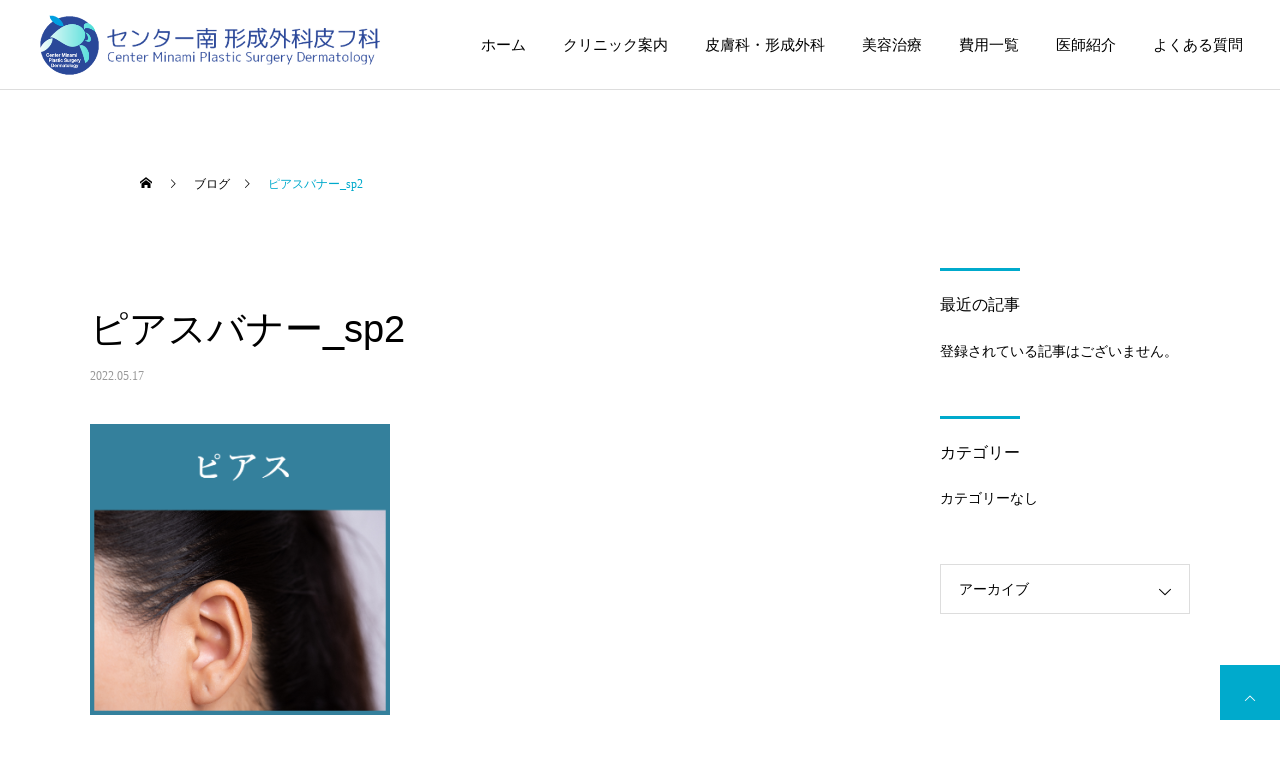

--- FILE ---
content_type: text/html; charset=UTF-8
request_url: https://centerminami-psd.com/%E3%83%94%E3%82%A2%E3%82%B9%E3%83%90%E3%83%8A%E3%83%BC_sp2/
body_size: 87525
content:
<!DOCTYPE html>
<html class="pc" dir="ltr" lang="ja" prefix="og: https://ogp.me/ns#">
<head>	
<meta charset="UTF-8">
<!--[if IE]><meta http-equiv="X-UA-Compatible" content="IE=edge"><![endif]-->
<meta name="viewport" content="width=device-width">
<title>ピアスバナー_sp2 | センター南形成外科皮フ科 | 横浜市都筑区・港北区の皮膚科・一般形成外科・美容皮膚科・美容外科ならセンター南形成外科皮フ科</title>
<meta name="description" content="センター南形成外科皮フ科はセンター南駅徒歩4分の皮膚科・一般形成外科・美容皮膚科・美容外科クリニックです。経験豊かな認定専門医が患者様の話をよく聴き､何ができるかを第一に考え､最良の治療を提供します｡お子様からご年配の方まで、保険診療から自費診療まで皮膚に関するあらゆる「お悩み」に対応しますので、お気軽にご来院下さい。">
<link rel="pingback" href="https://centerminami-psd.com/xmlrpc.php">
<link rel="shortcut icon" href="https://centerminami-psd.com/wp-content/uploads/2020/10/ファビコン.png">

		<!-- All in One SEO 4.9.3 - aioseo.com -->
	<meta name="robots" content="max-image-preview:large" />
	<meta name="author" content="nemoto"/>
	<meta name="google-site-verification" content="HurZCnel1X9iCdlxcihY4w64pplD0RGW6odciRUA-RA" />
	<link rel="canonical" href="https://centerminami-psd.com/%e3%83%94%e3%82%a2%e3%82%b9%e3%83%90%e3%83%8a%e3%83%bc_sp2/" />
	<meta name="generator" content="All in One SEO (AIOSEO) 4.9.3" />

		<!-- Global site tag (gtag.js) - Google Analytics -->
<script async src="https://www.googletagmanager.com/gtag/js?id=UA-135543924-1"></script>
<script>
 window.dataLayer = window.dataLayer || [];
 function gtag(){dataLayer.push(arguments);}
 gtag('js', new Date());

 gtag('config', 'UA-135543924-1');
</script>
		<meta property="og:locale" content="ja_JP" />
		<meta property="og:site_name" content="センター南形成外科皮フ科 | 横浜市都筑区・港北区の皮膚科・一般形成外科・美容皮膚科・美容外科ならセンター南形成外科皮フ科" />
		<meta property="og:type" content="article" />
		<meta property="og:title" content="ピアスバナー_sp2 | センター南形成外科皮フ科 | 横浜市都筑区・港北区の皮膚科・一般形成外科・美容皮膚科・美容外科ならセンター南形成外科皮フ科" />
		<meta property="og:url" content="https://centerminami-psd.com/%e3%83%94%e3%82%a2%e3%82%b9%e3%83%90%e3%83%8a%e3%83%bc_sp2/" />
		<meta property="article:published_time" content="2022-05-16T21:06:18+00:00" />
		<meta property="article:modified_time" content="2022-05-16T21:10:11+00:00" />
		<meta name="twitter:card" content="summary" />
		<meta name="twitter:title" content="ピアスバナー_sp2 | センター南形成外科皮フ科 | 横浜市都筑区・港北区の皮膚科・一般形成外科・美容皮膚科・美容外科ならセンター南形成外科皮フ科" />
		<script type="application/ld+json" class="aioseo-schema">
			{"@context":"https:\/\/schema.org","@graph":[{"@type":"BreadcrumbList","@id":"https:\/\/centerminami-psd.com\/%e3%83%94%e3%82%a2%e3%82%b9%e3%83%90%e3%83%8a%e3%83%bc_sp2\/#breadcrumblist","itemListElement":[{"@type":"ListItem","@id":"https:\/\/centerminami-psd.com#listItem","position":1,"name":"\u30db\u30fc\u30e0","item":"https:\/\/centerminami-psd.com","nextItem":{"@type":"ListItem","@id":"https:\/\/centerminami-psd.com\/%e3%83%94%e3%82%a2%e3%82%b9%e3%83%90%e3%83%8a%e3%83%bc_sp2\/#listItem","name":"\u30d4\u30a2\u30b9\u30d0\u30ca\u30fc_sp2"}},{"@type":"ListItem","@id":"https:\/\/centerminami-psd.com\/%e3%83%94%e3%82%a2%e3%82%b9%e3%83%90%e3%83%8a%e3%83%bc_sp2\/#listItem","position":2,"name":"\u30d4\u30a2\u30b9\u30d0\u30ca\u30fc_sp2","previousItem":{"@type":"ListItem","@id":"https:\/\/centerminami-psd.com#listItem","name":"\u30db\u30fc\u30e0"}}]},{"@type":"ItemPage","@id":"https:\/\/centerminami-psd.com\/%e3%83%94%e3%82%a2%e3%82%b9%e3%83%90%e3%83%8a%e3%83%bc_sp2\/#itempage","url":"https:\/\/centerminami-psd.com\/%e3%83%94%e3%82%a2%e3%82%b9%e3%83%90%e3%83%8a%e3%83%bc_sp2\/","name":"\u30d4\u30a2\u30b9\u30d0\u30ca\u30fc_sp2 | \u30bb\u30f3\u30bf\u30fc\u5357\u5f62\u6210\u5916\u79d1\u76ae\u30d5\u79d1 | \u6a2a\u6d5c\u5e02\u90fd\u7b51\u533a\u30fb\u6e2f\u5317\u533a\u306e\u76ae\u819a\u79d1\u30fb\u4e00\u822c\u5f62\u6210\u5916\u79d1\u30fb\u7f8e\u5bb9\u76ae\u819a\u79d1\u30fb\u7f8e\u5bb9\u5916\u79d1\u306a\u3089\u30bb\u30f3\u30bf\u30fc\u5357\u5f62\u6210\u5916\u79d1\u76ae\u30d5\u79d1","inLanguage":"ja","isPartOf":{"@id":"https:\/\/centerminami-psd.com\/#website"},"breadcrumb":{"@id":"https:\/\/centerminami-psd.com\/%e3%83%94%e3%82%a2%e3%82%b9%e3%83%90%e3%83%8a%e3%83%bc_sp2\/#breadcrumblist"},"author":{"@id":"https:\/\/centerminami-psd.com\/author\/nemoto\/#author"},"creator":{"@id":"https:\/\/centerminami-psd.com\/author\/nemoto\/#author"},"datePublished":"2022-05-17T06:06:18+09:00","dateModified":"2022-05-17T06:10:11+09:00"},{"@type":"Organization","@id":"https:\/\/centerminami-psd.com\/#organization","name":"\u30bb\u30f3\u30bf\u30fc\u5357\u5f62\u6210\u5916\u79d1\u76ae\u30d5\u79d1 | \u6a2a\u6d5c\u5e02\u90fd\u7b51\u533a\u30fb\u6e2f\u5317\u533a\u306e\u76ae\u819a\u79d1\u30fb\u4e00\u822c\u5f62\u6210\u5916\u79d1\u30fb\u7f8e\u5bb9\u76ae\u819a\u79d1\u30fb\u7f8e\u5bb9\u5916\u79d1\u306a\u3089\u30bb\u30f3\u30bf\u30fc\u5357\u5f62\u6210\u5916\u79d1\u76ae\u30d5\u79d1","description":"\u30bb\u30f3\u30bf\u30fc\u5357\u5f62\u6210\u5916\u79d1\u76ae\u30d5\u79d1\u306f\u30bb\u30f3\u30bf\u30fc\u5357\u99c5\u5f92\u6b694\u5206\u306e\u76ae\u819a\u79d1\u30fb\u4e00\u822c\u5f62\u6210\u5916\u79d1\u30fb\u7f8e\u5bb9\u76ae\u819a\u79d1\u30fb\u7f8e\u5bb9\u5916\u79d1\u30af\u30ea\u30cb\u30c3\u30af\u3067\u3059\u3002\u7d4c\u9a13\u8c4a\u304b\u306a\u8a8d\u5b9a\u5c02\u9580\u533b\u304c\u60a3\u8005\u69d8\u306e\u8a71\u3092\u3088\u304f\u8074\u304d\uff64\u4f55\u304c\u3067\u304d\u308b\u304b\u3092\u7b2c\u4e00\u306b\u8003\u3048\uff64\u6700\u826f\u306e\u6cbb\u7642\u3092\u63d0\u4f9b\u3057\u307e\u3059\uff61\u304a\u5b50\u69d8\u304b\u3089\u3054\u5e74\u914d\u306e\u65b9\u307e\u3067\u3001\u4fdd\u967a\u8a3a\u7642\u304b\u3089\u81ea\u8cbb\u8a3a\u7642\u307e\u3067\u76ae\u819a\u306b\u95a2\u3059\u308b\u3042\u3089\u3086\u308b\u300c\u304a\u60a9\u307f\u300d\u306b\u5bfe\u5fdc\u3057\u307e\u3059\u306e\u3067\u3001\u304a\u6c17\u8efd\u306b\u3054\u6765\u9662\u4e0b\u3055\u3044\u3002","url":"https:\/\/centerminami-psd.com\/"},{"@type":"Person","@id":"https:\/\/centerminami-psd.com\/author\/nemoto\/#author","url":"https:\/\/centerminami-psd.com\/author\/nemoto\/","name":"nemoto","image":{"@type":"ImageObject","@id":"https:\/\/centerminami-psd.com\/%e3%83%94%e3%82%a2%e3%82%b9%e3%83%90%e3%83%8a%e3%83%bc_sp2\/#authorImage","url":"https:\/\/secure.gravatar.com\/avatar\/f8a20885a39c30cdb1e40a66b65203d0033d66f4886decde43aa1b51f2ba79c1?s=96&d=mm&r=g","width":96,"height":96,"caption":"nemoto"}},{"@type":"WebSite","@id":"https:\/\/centerminami-psd.com\/#website","url":"https:\/\/centerminami-psd.com\/","name":"\u30bb\u30f3\u30bf\u30fc\u5357\u5f62\u6210\u5916\u79d1\u76ae\u30d5\u79d1 | \u6a2a\u6d5c\u5e02\u90fd\u7b51\u533a\u30fb\u6e2f\u5317\u533a\u306e\u76ae\u819a\u79d1\u30fb\u4e00\u822c\u5f62\u6210\u5916\u79d1\u30fb\u7f8e\u5bb9\u76ae\u819a\u79d1\u30fb\u7f8e\u5bb9\u5916\u79d1\u306a\u3089\u30bb\u30f3\u30bf\u30fc\u5357\u5f62\u6210\u5916\u79d1\u76ae\u30d5\u79d1","description":"\u30bb\u30f3\u30bf\u30fc\u5357\u5f62\u6210\u5916\u79d1\u76ae\u30d5\u79d1\u306f\u30bb\u30f3\u30bf\u30fc\u5357\u99c5\u5f92\u6b694\u5206\u306e\u76ae\u819a\u79d1\u30fb\u4e00\u822c\u5f62\u6210\u5916\u79d1\u30fb\u7f8e\u5bb9\u76ae\u819a\u79d1\u30fb\u7f8e\u5bb9\u5916\u79d1\u30af\u30ea\u30cb\u30c3\u30af\u3067\u3059\u3002\u7d4c\u9a13\u8c4a\u304b\u306a\u8a8d\u5b9a\u5c02\u9580\u533b\u304c\u60a3\u8005\u69d8\u306e\u8a71\u3092\u3088\u304f\u8074\u304d\uff64\u4f55\u304c\u3067\u304d\u308b\u304b\u3092\u7b2c\u4e00\u306b\u8003\u3048\uff64\u6700\u826f\u306e\u6cbb\u7642\u3092\u63d0\u4f9b\u3057\u307e\u3059\uff61\u304a\u5b50\u69d8\u304b\u3089\u3054\u5e74\u914d\u306e\u65b9\u307e\u3067\u3001\u4fdd\u967a\u8a3a\u7642\u304b\u3089\u81ea\u8cbb\u8a3a\u7642\u307e\u3067\u76ae\u819a\u306b\u95a2\u3059\u308b\u3042\u3089\u3086\u308b\u300c\u304a\u60a9\u307f\u300d\u306b\u5bfe\u5fdc\u3057\u307e\u3059\u306e\u3067\u3001\u304a\u6c17\u8efd\u306b\u3054\u6765\u9662\u4e0b\u3055\u3044\u3002","inLanguage":"ja","publisher":{"@id":"https:\/\/centerminami-psd.com\/#organization"}}]}
		</script>
		<!-- All in One SEO -->

<link rel="alternate" type="application/rss+xml" title="センター南形成外科皮フ科 | 横浜市都筑区・港北区の皮膚科・一般形成外科・美容皮膚科・美容外科ならセンター南形成外科皮フ科 &raquo; フィード" href="https://centerminami-psd.com/feed/" />
<link rel="alternate" type="application/rss+xml" title="センター南形成外科皮フ科 | 横浜市都筑区・港北区の皮膚科・一般形成外科・美容皮膚科・美容外科ならセンター南形成外科皮フ科 &raquo; コメントフィード" href="https://centerminami-psd.com/comments/feed/" />
<link rel="alternate" type="application/rss+xml" title="センター南形成外科皮フ科 | 横浜市都筑区・港北区の皮膚科・一般形成外科・美容皮膚科・美容外科ならセンター南形成外科皮フ科 &raquo; ピアスバナー_sp2 のコメントのフィード" href="https://centerminami-psd.com/feed/?attachment_id=8878" />
<link rel="alternate" title="oEmbed (JSON)" type="application/json+oembed" href="https://centerminami-psd.com/wp-json/oembed/1.0/embed?url=https%3A%2F%2Fcenterminami-psd.com%2F%25e3%2583%2594%25e3%2582%25a2%25e3%2582%25b9%25e3%2583%2590%25e3%2583%258a%25e3%2583%25bc_sp2%2F" />
<link rel="alternate" title="oEmbed (XML)" type="text/xml+oembed" href="https://centerminami-psd.com/wp-json/oembed/1.0/embed?url=https%3A%2F%2Fcenterminami-psd.com%2F%25e3%2583%2594%25e3%2582%25a2%25e3%2582%25b9%25e3%2583%2590%25e3%2583%258a%25e3%2583%25bc_sp2%2F&#038;format=xml" />
<style id='wp-img-auto-sizes-contain-inline-css' type='text/css'>
img:is([sizes=auto i],[sizes^="auto," i]){contain-intrinsic-size:3000px 1500px}
/*# sourceURL=wp-img-auto-sizes-contain-inline-css */
</style>
<link rel='stylesheet' id='style-css' href='https://centerminami-psd.com/wp-content/themes/cure_tcd082/style.css?ver=1.1.2' type='text/css' media='all' />
<style id='wp-block-library-inline-css' type='text/css'>
:root{--wp-block-synced-color:#7a00df;--wp-block-synced-color--rgb:122,0,223;--wp-bound-block-color:var(--wp-block-synced-color);--wp-editor-canvas-background:#ddd;--wp-admin-theme-color:#007cba;--wp-admin-theme-color--rgb:0,124,186;--wp-admin-theme-color-darker-10:#006ba1;--wp-admin-theme-color-darker-10--rgb:0,107,160.5;--wp-admin-theme-color-darker-20:#005a87;--wp-admin-theme-color-darker-20--rgb:0,90,135;--wp-admin-border-width-focus:2px}@media (min-resolution:192dpi){:root{--wp-admin-border-width-focus:1.5px}}.wp-element-button{cursor:pointer}:root .has-very-light-gray-background-color{background-color:#eee}:root .has-very-dark-gray-background-color{background-color:#313131}:root .has-very-light-gray-color{color:#eee}:root .has-very-dark-gray-color{color:#313131}:root .has-vivid-green-cyan-to-vivid-cyan-blue-gradient-background{background:linear-gradient(135deg,#00d084,#0693e3)}:root .has-purple-crush-gradient-background{background:linear-gradient(135deg,#34e2e4,#4721fb 50%,#ab1dfe)}:root .has-hazy-dawn-gradient-background{background:linear-gradient(135deg,#faaca8,#dad0ec)}:root .has-subdued-olive-gradient-background{background:linear-gradient(135deg,#fafae1,#67a671)}:root .has-atomic-cream-gradient-background{background:linear-gradient(135deg,#fdd79a,#004a59)}:root .has-nightshade-gradient-background{background:linear-gradient(135deg,#330968,#31cdcf)}:root .has-midnight-gradient-background{background:linear-gradient(135deg,#020381,#2874fc)}:root{--wp--preset--font-size--normal:16px;--wp--preset--font-size--huge:42px}.has-regular-font-size{font-size:1em}.has-larger-font-size{font-size:2.625em}.has-normal-font-size{font-size:var(--wp--preset--font-size--normal)}.has-huge-font-size{font-size:var(--wp--preset--font-size--huge)}.has-text-align-center{text-align:center}.has-text-align-left{text-align:left}.has-text-align-right{text-align:right}.has-fit-text{white-space:nowrap!important}#end-resizable-editor-section{display:none}.aligncenter{clear:both}.items-justified-left{justify-content:flex-start}.items-justified-center{justify-content:center}.items-justified-right{justify-content:flex-end}.items-justified-space-between{justify-content:space-between}.screen-reader-text{border:0;clip-path:inset(50%);height:1px;margin:-1px;overflow:hidden;padding:0;position:absolute;width:1px;word-wrap:normal!important}.screen-reader-text:focus{background-color:#ddd;clip-path:none;color:#444;display:block;font-size:1em;height:auto;left:5px;line-height:normal;padding:15px 23px 14px;text-decoration:none;top:5px;width:auto;z-index:100000}html :where(.has-border-color){border-style:solid}html :where([style*=border-top-color]){border-top-style:solid}html :where([style*=border-right-color]){border-right-style:solid}html :where([style*=border-bottom-color]){border-bottom-style:solid}html :where([style*=border-left-color]){border-left-style:solid}html :where([style*=border-width]){border-style:solid}html :where([style*=border-top-width]){border-top-style:solid}html :where([style*=border-right-width]){border-right-style:solid}html :where([style*=border-bottom-width]){border-bottom-style:solid}html :where([style*=border-left-width]){border-left-style:solid}html :where(img[class*=wp-image-]){height:auto;max-width:100%}:where(figure){margin:0 0 1em}html :where(.is-position-sticky){--wp-admin--admin-bar--position-offset:var(--wp-admin--admin-bar--height,0px)}@media screen and (max-width:600px){html :where(.is-position-sticky){--wp-admin--admin-bar--position-offset:0px}}

/*# sourceURL=wp-block-library-inline-css */
</style><style id='global-styles-inline-css' type='text/css'>
:root{--wp--preset--aspect-ratio--square: 1;--wp--preset--aspect-ratio--4-3: 4/3;--wp--preset--aspect-ratio--3-4: 3/4;--wp--preset--aspect-ratio--3-2: 3/2;--wp--preset--aspect-ratio--2-3: 2/3;--wp--preset--aspect-ratio--16-9: 16/9;--wp--preset--aspect-ratio--9-16: 9/16;--wp--preset--color--black: #000000;--wp--preset--color--cyan-bluish-gray: #abb8c3;--wp--preset--color--white: #ffffff;--wp--preset--color--pale-pink: #f78da7;--wp--preset--color--vivid-red: #cf2e2e;--wp--preset--color--luminous-vivid-orange: #ff6900;--wp--preset--color--luminous-vivid-amber: #fcb900;--wp--preset--color--light-green-cyan: #7bdcb5;--wp--preset--color--vivid-green-cyan: #00d084;--wp--preset--color--pale-cyan-blue: #8ed1fc;--wp--preset--color--vivid-cyan-blue: #0693e3;--wp--preset--color--vivid-purple: #9b51e0;--wp--preset--gradient--vivid-cyan-blue-to-vivid-purple: linear-gradient(135deg,rgb(6,147,227) 0%,rgb(155,81,224) 100%);--wp--preset--gradient--light-green-cyan-to-vivid-green-cyan: linear-gradient(135deg,rgb(122,220,180) 0%,rgb(0,208,130) 100%);--wp--preset--gradient--luminous-vivid-amber-to-luminous-vivid-orange: linear-gradient(135deg,rgb(252,185,0) 0%,rgb(255,105,0) 100%);--wp--preset--gradient--luminous-vivid-orange-to-vivid-red: linear-gradient(135deg,rgb(255,105,0) 0%,rgb(207,46,46) 100%);--wp--preset--gradient--very-light-gray-to-cyan-bluish-gray: linear-gradient(135deg,rgb(238,238,238) 0%,rgb(169,184,195) 100%);--wp--preset--gradient--cool-to-warm-spectrum: linear-gradient(135deg,rgb(74,234,220) 0%,rgb(151,120,209) 20%,rgb(207,42,186) 40%,rgb(238,44,130) 60%,rgb(251,105,98) 80%,rgb(254,248,76) 100%);--wp--preset--gradient--blush-light-purple: linear-gradient(135deg,rgb(255,206,236) 0%,rgb(152,150,240) 100%);--wp--preset--gradient--blush-bordeaux: linear-gradient(135deg,rgb(254,205,165) 0%,rgb(254,45,45) 50%,rgb(107,0,62) 100%);--wp--preset--gradient--luminous-dusk: linear-gradient(135deg,rgb(255,203,112) 0%,rgb(199,81,192) 50%,rgb(65,88,208) 100%);--wp--preset--gradient--pale-ocean: linear-gradient(135deg,rgb(255,245,203) 0%,rgb(182,227,212) 50%,rgb(51,167,181) 100%);--wp--preset--gradient--electric-grass: linear-gradient(135deg,rgb(202,248,128) 0%,rgb(113,206,126) 100%);--wp--preset--gradient--midnight: linear-gradient(135deg,rgb(2,3,129) 0%,rgb(40,116,252) 100%);--wp--preset--font-size--small: 13px;--wp--preset--font-size--medium: 20px;--wp--preset--font-size--large: 36px;--wp--preset--font-size--x-large: 42px;--wp--preset--spacing--20: 0.44rem;--wp--preset--spacing--30: 0.67rem;--wp--preset--spacing--40: 1rem;--wp--preset--spacing--50: 1.5rem;--wp--preset--spacing--60: 2.25rem;--wp--preset--spacing--70: 3.38rem;--wp--preset--spacing--80: 5.06rem;--wp--preset--shadow--natural: 6px 6px 9px rgba(0, 0, 0, 0.2);--wp--preset--shadow--deep: 12px 12px 50px rgba(0, 0, 0, 0.4);--wp--preset--shadow--sharp: 6px 6px 0px rgba(0, 0, 0, 0.2);--wp--preset--shadow--outlined: 6px 6px 0px -3px rgb(255, 255, 255), 6px 6px rgb(0, 0, 0);--wp--preset--shadow--crisp: 6px 6px 0px rgb(0, 0, 0);}:where(.is-layout-flex){gap: 0.5em;}:where(.is-layout-grid){gap: 0.5em;}body .is-layout-flex{display: flex;}.is-layout-flex{flex-wrap: wrap;align-items: center;}.is-layout-flex > :is(*, div){margin: 0;}body .is-layout-grid{display: grid;}.is-layout-grid > :is(*, div){margin: 0;}:where(.wp-block-columns.is-layout-flex){gap: 2em;}:where(.wp-block-columns.is-layout-grid){gap: 2em;}:where(.wp-block-post-template.is-layout-flex){gap: 1.25em;}:where(.wp-block-post-template.is-layout-grid){gap: 1.25em;}.has-black-color{color: var(--wp--preset--color--black) !important;}.has-cyan-bluish-gray-color{color: var(--wp--preset--color--cyan-bluish-gray) !important;}.has-white-color{color: var(--wp--preset--color--white) !important;}.has-pale-pink-color{color: var(--wp--preset--color--pale-pink) !important;}.has-vivid-red-color{color: var(--wp--preset--color--vivid-red) !important;}.has-luminous-vivid-orange-color{color: var(--wp--preset--color--luminous-vivid-orange) !important;}.has-luminous-vivid-amber-color{color: var(--wp--preset--color--luminous-vivid-amber) !important;}.has-light-green-cyan-color{color: var(--wp--preset--color--light-green-cyan) !important;}.has-vivid-green-cyan-color{color: var(--wp--preset--color--vivid-green-cyan) !important;}.has-pale-cyan-blue-color{color: var(--wp--preset--color--pale-cyan-blue) !important;}.has-vivid-cyan-blue-color{color: var(--wp--preset--color--vivid-cyan-blue) !important;}.has-vivid-purple-color{color: var(--wp--preset--color--vivid-purple) !important;}.has-black-background-color{background-color: var(--wp--preset--color--black) !important;}.has-cyan-bluish-gray-background-color{background-color: var(--wp--preset--color--cyan-bluish-gray) !important;}.has-white-background-color{background-color: var(--wp--preset--color--white) !important;}.has-pale-pink-background-color{background-color: var(--wp--preset--color--pale-pink) !important;}.has-vivid-red-background-color{background-color: var(--wp--preset--color--vivid-red) !important;}.has-luminous-vivid-orange-background-color{background-color: var(--wp--preset--color--luminous-vivid-orange) !important;}.has-luminous-vivid-amber-background-color{background-color: var(--wp--preset--color--luminous-vivid-amber) !important;}.has-light-green-cyan-background-color{background-color: var(--wp--preset--color--light-green-cyan) !important;}.has-vivid-green-cyan-background-color{background-color: var(--wp--preset--color--vivid-green-cyan) !important;}.has-pale-cyan-blue-background-color{background-color: var(--wp--preset--color--pale-cyan-blue) !important;}.has-vivid-cyan-blue-background-color{background-color: var(--wp--preset--color--vivid-cyan-blue) !important;}.has-vivid-purple-background-color{background-color: var(--wp--preset--color--vivid-purple) !important;}.has-black-border-color{border-color: var(--wp--preset--color--black) !important;}.has-cyan-bluish-gray-border-color{border-color: var(--wp--preset--color--cyan-bluish-gray) !important;}.has-white-border-color{border-color: var(--wp--preset--color--white) !important;}.has-pale-pink-border-color{border-color: var(--wp--preset--color--pale-pink) !important;}.has-vivid-red-border-color{border-color: var(--wp--preset--color--vivid-red) !important;}.has-luminous-vivid-orange-border-color{border-color: var(--wp--preset--color--luminous-vivid-orange) !important;}.has-luminous-vivid-amber-border-color{border-color: var(--wp--preset--color--luminous-vivid-amber) !important;}.has-light-green-cyan-border-color{border-color: var(--wp--preset--color--light-green-cyan) !important;}.has-vivid-green-cyan-border-color{border-color: var(--wp--preset--color--vivid-green-cyan) !important;}.has-pale-cyan-blue-border-color{border-color: var(--wp--preset--color--pale-cyan-blue) !important;}.has-vivid-cyan-blue-border-color{border-color: var(--wp--preset--color--vivid-cyan-blue) !important;}.has-vivid-purple-border-color{border-color: var(--wp--preset--color--vivid-purple) !important;}.has-vivid-cyan-blue-to-vivid-purple-gradient-background{background: var(--wp--preset--gradient--vivid-cyan-blue-to-vivid-purple) !important;}.has-light-green-cyan-to-vivid-green-cyan-gradient-background{background: var(--wp--preset--gradient--light-green-cyan-to-vivid-green-cyan) !important;}.has-luminous-vivid-amber-to-luminous-vivid-orange-gradient-background{background: var(--wp--preset--gradient--luminous-vivid-amber-to-luminous-vivid-orange) !important;}.has-luminous-vivid-orange-to-vivid-red-gradient-background{background: var(--wp--preset--gradient--luminous-vivid-orange-to-vivid-red) !important;}.has-very-light-gray-to-cyan-bluish-gray-gradient-background{background: var(--wp--preset--gradient--very-light-gray-to-cyan-bluish-gray) !important;}.has-cool-to-warm-spectrum-gradient-background{background: var(--wp--preset--gradient--cool-to-warm-spectrum) !important;}.has-blush-light-purple-gradient-background{background: var(--wp--preset--gradient--blush-light-purple) !important;}.has-blush-bordeaux-gradient-background{background: var(--wp--preset--gradient--blush-bordeaux) !important;}.has-luminous-dusk-gradient-background{background: var(--wp--preset--gradient--luminous-dusk) !important;}.has-pale-ocean-gradient-background{background: var(--wp--preset--gradient--pale-ocean) !important;}.has-electric-grass-gradient-background{background: var(--wp--preset--gradient--electric-grass) !important;}.has-midnight-gradient-background{background: var(--wp--preset--gradient--midnight) !important;}.has-small-font-size{font-size: var(--wp--preset--font-size--small) !important;}.has-medium-font-size{font-size: var(--wp--preset--font-size--medium) !important;}.has-large-font-size{font-size: var(--wp--preset--font-size--large) !important;}.has-x-large-font-size{font-size: var(--wp--preset--font-size--x-large) !important;}
/*# sourceURL=global-styles-inline-css */
</style>

<style id='classic-theme-styles-inline-css' type='text/css'>
/*! This file is auto-generated */
.wp-block-button__link{color:#fff;background-color:#32373c;border-radius:9999px;box-shadow:none;text-decoration:none;padding:calc(.667em + 2px) calc(1.333em + 2px);font-size:1.125em}.wp-block-file__button{background:#32373c;color:#fff;text-decoration:none}
/*# sourceURL=/wp-includes/css/classic-themes.min.css */
</style>
<link rel='stylesheet' id='contact-form-7-css' href='https://centerminami-psd.com/wp-content/plugins/contact-form-7/includes/css/styles.css?ver=6.1.4' type='text/css' media='all' />
<link rel='stylesheet' id='walcf7-datepicker-css-css' href='https://centerminami-psd.com/wp-content/plugins/cf7-datetimepicker-pro/assets/css/jquery.datetimepicker.min.css?ver=1.0.0' type='text/css' media='all' />
<link rel='stylesheet' id='wp-show-posts-css' href='https://centerminami-psd.com/wp-content/plugins/wp-show-posts/css/wp-show-posts-min.css?ver=1.1.6' type='text/css' media='all' />
<link rel='stylesheet' id='wc-shortcodes-style-css' href='https://centerminami-psd.com/wp-content/plugins/wc-shortcodes/public/assets/css/style.css?ver=3.46' type='text/css' media='all' />
<link rel='stylesheet' id='xo-event-calendar-css' href='https://centerminami-psd.com/wp-content/plugins/xo-event-calendar/css/xo-event-calendar.css?ver=3.2.10' type='text/css' media='all' />
<link rel='stylesheet' id='xo-event-calendar-event-calendar-css' href='https://centerminami-psd.com/wp-content/plugins/xo-event-calendar/build/event-calendar/style-index.css?ver=3.2.10' type='text/css' media='all' />
<link rel='stylesheet' id='cf7cf-style-css' href='https://centerminami-psd.com/wp-content/plugins/cf7-conditional-fields/style.css?ver=2.5.5' type='text/css' media='all' />
<link rel='stylesheet' id='wordpresscanvas-font-awesome-css' href='https://centerminami-psd.com/wp-content/plugins/wc-shortcodes/public/assets/css/font-awesome.min.css?ver=4.7.0' type='text/css' media='all' />
<script type="text/javascript" src="https://centerminami-psd.com/wp-includes/js/jquery/jquery.min.js?ver=3.7.1" id="jquery-core-js"></script>
<script type="text/javascript" src="https://centerminami-psd.com/wp-includes/js/jquery/jquery-migrate.min.js?ver=3.4.1" id="jquery-migrate-js"></script>
<link rel="https://api.w.org/" href="https://centerminami-psd.com/wp-json/" /><link rel="alternate" title="JSON" type="application/json" href="https://centerminami-psd.com/wp-json/wp/v2/media/8878" /><link rel='shortlink' href='https://centerminami-psd.com/?p=8878' />

<link rel="stylesheet" href="https://centerminami-psd.com/wp-content/themes/cure_tcd082/css/design-plus.css?ver=1.1.2">
<link rel="stylesheet" href="https://centerminami-psd.com/wp-content/themes/cure_tcd082/css/sns-botton.css?ver=1.1.2">
<link rel="stylesheet" media="screen and (max-width:1251px)" href="https://centerminami-psd.com/wp-content/themes/cure_tcd082/css/responsive.css?ver=1.1.2">
<link rel="stylesheet" media="screen and (max-width:1251px)" href="https://centerminami-psd.com/wp-content/themes/cure_tcd082/css/footer-bar.css?ver=1.1.2">

<script src="https://centerminami-psd.com/wp-content/themes/cure_tcd082/js/jquery.easing.1.3.js?ver=1.1.2"></script>
<script src="https://centerminami-psd.com/wp-content/themes/cure_tcd082/js/jscript.js?ver=1.1.2"></script>
<script src="https://centerminami-psd.com/wp-content/themes/cure_tcd082/js/comment.js?ver=1.1.2"></script>

<link rel="stylesheet" href="https://centerminami-psd.com/wp-content/themes/cure_tcd082/js/simplebar.css?ver=1.1.2">
<script src="https://centerminami-psd.com/wp-content/themes/cure_tcd082/js/simplebar.min.js?ver=1.1.2"></script>


<script src="https://centerminami-psd.com/wp-content/themes/cure_tcd082/js/header_fix.js?ver=1.1.2"></script>
<script src="https://centerminami-psd.com/wp-content/themes/cure_tcd082/js/header_fix_mobile.js?ver=1.1.2"></script>

<script src="https://centerminami-psd.com/wp-content/themes/cure_tcd082/js/jquery.cookie.min.js?ver=1.1.2"></script>
<script type="text/javascript">
jQuery(document).ready(function($){
  if ($.cookie('close_header_message') == 'on') {
    $('#header_message').hide();
  }
  $('#close_header_message').click(function() {
    $('#header_message').hide();
    $.cookie('close_header_message', 'on', {
      path:'/'
    });
  });
});
</script>


<style type="text/css">

body, input, textarea { font-family: "Times New Roman" , "游明朝" , "Yu Mincho" , "游明朝体" , "YuMincho" , "ヒラギノ明朝 Pro W3" , "Hiragino Mincho Pro" , "HiraMinProN-W3" , "HGS明朝E" , "ＭＳ Ｐ明朝" , "MS PMincho" , serif; }

.rich_font, .p-vertical { font-family: "Times New Roman" , "游明朝" , "Yu Mincho" , "游明朝体" , "YuMincho" , "ヒラギノ明朝 Pro W3" , "Hiragino Mincho Pro" , "HiraMinProN-W3" , "HGS明朝E" , "ＭＳ Ｐ明朝" , "MS PMincho" , serif; font-weight:500; }

.rich_font_type1 { font-family: Arial, "ヒラギノ角ゴ ProN W3", "Hiragino Kaku Gothic ProN", "メイリオ", Meiryo, sans-serif; }
.rich_font_type2 { font-family: Arial, "Hiragino Sans", "ヒラギノ角ゴ ProN", "Hiragino Kaku Gothic ProN", "游ゴシック", YuGothic, "メイリオ", Meiryo, sans-serif; font-weight:500; }
.rich_font_type3 { font-family: "Times New Roman" , "游明朝" , "Yu Mincho" , "游明朝体" , "YuMincho" , "ヒラギノ明朝 Pro W3" , "Hiragino Mincho Pro" , "HiraMinProN-W3" , "HGS明朝E" , "ＭＳ Ｐ明朝" , "MS PMincho" , serif; font-weight:500; }

.post_content, #next_prev_post { font-family: "Times New Roman" , "游明朝" , "Yu Mincho" , "游明朝体" , "YuMincho" , "ヒラギノ明朝 Pro W3" , "Hiragino Mincho Pro" , "HiraMinProN-W3" , "HGS明朝E" , "ＭＳ Ｐ明朝" , "MS PMincho" , serif; }
.widget_headline { font-family: "Times New Roman" , "游明朝" , "Yu Mincho" , "游明朝体" , "YuMincho" , "ヒラギノ明朝 Pro W3" , "Hiragino Mincho Pro" , "HiraMinProN-W3" , "HGS明朝E" , "ＭＳ Ｐ明朝" , "MS PMincho" , serif; }

#header { background:#ffffff; }
body.home #header.active { background:#ffffff; }
#side_button a { background:#00aacc; }
#side_button a:hover { background:#40e0d0; }
#side_button .num1:before { color:#ffffff; }
#side_button .num2:before { color:#ffffff; }
#side_button .num3:before { color:#ffffff; }
body.home #header_logo .logo a, body.home #global_menu > ul > li > a { color:#000000; }
body.home #header_logo .logo a:hover, body.home #global_menu > ul > li > a:hover, #global_menu > ul > li.active > a, #global_menu > ul > li.active_button > a { color:#00aacc !important; }
body.home #header.active #header_logo .logo a, #global_menu > ul > li > a, body.home #header.active #global_menu > ul > li > a { color:#000000; }
#global_menu ul ul a { color:#ffffff; background:#00aacc; }
#global_menu ul ul a:hover { background:#3d94b4; }
body.home #menu_button span { background:#000000; }
#menu_button span { background:#000; }
#menu_button:hover span { background:#00aacc !important; }
#drawer_menu { background:#00aacc; }
#mobile_menu a, .mobile #lang_button a { color:#ffffff; background:#00aacc; border-bottom:1px solid #ffffff; }
#mobile_menu li li a { color:#ffffff; background:#00aacc; }
#mobile_menu a:hover, #drawer_menu .close_button:hover, #mobile_menu .child_menu_button:hover, .mobile #lang_button a:hover { color:#ffffff; background:#00aacc; }
#mobile_menu li li a:hover { color:#ffffff; }
.megamenu_service_list { background:#34809c; }
.megamenu_service_list .headline { font-size:16px; }
.megamenu_service_list .title { font-size:14px; }
.megamenu_blog_list { background:#34809c; }
.megamenu_blog_list .title { font-size:14px; }
#header_message { background:#f5f5f5; color:#000000; font-size:15px; }
#close_header_message:before { color:#000000; }
#header_message a { color:#ffa07a; }
#header_message a:hover { color:#00aacc; }
@media screen and (max-width:750px) {
  #header_message { font-size:13px; }
}
#footer_banner .title { font-size:14px; }
#footer .service_list, #footer .service_list a { color:#333333; }
#footer_contact .link_button a { color:#ffffff; background:#00aacc; }
#footer_contact .link_button a:hover { color:#009999; background:#ffffff; }
#footer_tel .tel_number .icon:before { color:#00aacc; }
#footer_schedule { font-size:14px; border-color:#00aacc; }
#footer_schedule td { border-color:#00aacc; color:#333333; }
.footer_info { font-size:14px; }
#return_top a:before { color:#ffffff; }
#return_top a { background:#00aacc; }
#return_top a:hover { background:#40e0d0; }
@media screen and (max-width:750px) {
  #footer_banner .title { font-size:15px; }
  .footer_info { font-size:15px; }
  #footer_schedule { font-size:15px; }
}

.author_profile a.avatar img, .animate_image img, .animate_background .image, #recipe_archive .blur_image {
  width:100%; height:auto;
  -webkit-transition: transform  0.75s ease;
  transition: transform  0.75s ease;
}
.author_profile a.avatar:hover img, .animate_image:hover img, .animate_background:hover .image, #recipe_archive a:hover .blur_image {
  -webkit-transform: scale(1.2);
  transform: scale(1.2);
}



a { color:#000; }

a:hover, #header_logo a:hover, #global_menu > ul > li.current-menu-item > a, .megamenu_blog_list a:hover .title, #footer a:hover, #footer_social_link li a:hover:before, #bread_crumb a:hover, #bread_crumb li.home a:hover:after, #bread_crumb, #bread_crumb li.last, #next_prev_post a:hover,
.megamenu_blog_slider a:hover , .megamenu_blog_slider .category a:hover, .megamenu_blog_slider_wrap .carousel_arrow:hover:before, .megamenu_menu_list .carousel_arrow:hover:before, .single_copy_title_url_btn:hover,
.p-dropdown__list li a:hover, .p-dropdown__title:hover, .p-dropdown__title:hover:after, .p-dropdown__title:hover:after, .p-dropdown__list li a:hover, .p-dropdown__list .child_menu_button:hover, .tcdw_search_box_widget .search_area .search_button:hover:before,
#index_news a .date, #index_news_slider a:hover .title, .tcd_category_list a:hover, .tcd_category_list .child_menu_button:hover, .styled_post_list1 a:hover .title,
#post_title_area .post_meta a:hover, #single_author_title_area .author_link li a:hover:before, .author_profile a:hover, .author_profile .author_link li a:hover:before, #post_meta_bottom a:hover, .cardlink_title a:hover, .comment a:hover, .comment_form_wrapper a:hover, #searchform .submit_button:hover:before
  { color: #00aacc; }

#comment_tab li.active a, #submit_comment:hover, #cancel_comment_reply a:hover, #wp-calendar #prev a:hover, #wp-calendar #next a:hover, #wp-calendar td a:hover,
#post_pagination p, #post_pagination a:hover, #p_readmore .button:hover, .page_navi a:hover, .page_navi span.current, #post_pagination a:hover,.c-pw__btn:hover, #post_pagination a:hover, #comment_tab li a:hover,
.post_slider_widget .slick-dots button:hover::before, .post_slider_widget .slick-dots .slick-active button::before
  { background-color: #00aacc; }

.widget_headline, #comment_textarea textarea:focus, .c-pw__box-input:focus, .page_navi a:hover, .page_navi span.current, #post_pagination p, #post_pagination a:hover
  { border-color: #00aacc; }

.post_content a { color:#00729b; }
.post_content a:hover { color:#009999; }
.tcd_access_info p { line-height:1.8; }
.tcd_access_info h5 { font-size:14px; margin:0 0 5px 0; }

/* ブロック表示 */
.wp-show-posts-columns .wp-show-posts-single:not(.wp-show-posts-masonry-block) {
  display: block;
}
 
/* 抜粋のフォントサイズ */
.wp-show-posts-entry-content p {
  font-size: 13px;
}

/* 「続きを読む」ボタン */
a.wp-show-posts-read-more, a.wp-show-posts-read-more:visited {
  display: initial;
  padding: initial;
  border: initial;
  color: #696969;
  font-size: 12px;
}
 
/* 「続きを読む」ボタン（hover時） */
a.wp-show-posts-read-more:focus, a.wp-show-posts-read-more:hover {
  border: initial;
  color: #000000;
  background: initial;
}

/* 抜粋の一文目（挨拶文なので消す） */
.wp-show-posts-entry-content p:first-child {
  display: none;
}



details summary {
    color: transparent;
}
details summary span {
    color: #000;
}





/* — コンタクトフォーム7　送信ボタンのカスタマイズ — */
.wpcf7 input[type="submit"] {
width:300px;
padding:15px;
border-radius:0px;
-webkit-border-radius: 0px;  
-moz-border-radius: 0px;
border: none;
box-shadow: 0 3px 0 #ddd;
background: #00aacc;
color: #ffffff;
transition: 0.3s;
}
.wpcf7-submit:hover {
background: #40e0d0;
color: #ffffff;
transform: translate3d(0px, 3px, 1px);
-webkit-transform: translate3d(0px, 3px, 1px);
-moz-transform: translate3d(0px, 3px, 1px);
}






/* 電話設定 */
@media(min-width: 768px){
  a[href^="tel:"]{
    pointer-events: none;
  }
}




/* シンプルな全幅見出し */
div.wide-wrap{
position:relative;
margin:0 calc(50% - 50vw);
overflow:hidden;
}


div.wide-wrap{
background: url(https://centerminami-psd.com/wp-content/uploads/2022/04/36dce7f54be207b3ac8daaecd7018909.jpg) center / cover;
color:#000000;
padding:3em 0;
}



/* シンプルな全幅見出し10 */
div.wide-wrap10{
position:relative;
margin:0 calc(50% - 50vw);
overflow:hidden;
}


div.wide-wrap10{
background: url(https://centerminami-psd.com/wp-content/uploads/2022/04/b897dfb320edd8026a9acf18806bb780.jpg) center / cover;
color:#000000;
padding:3em 0;
}




/* シンプルな全幅見出し2 */
div.wide-wrap2{
position:relative;
margin:0 calc(50% - 50vw);
overflow:hidden;
}


div.wide-wrap2{
background-color:#00aacc;
color:#000000;
padding:3em 0;
}


/* シンプルな全幅見出し3 */
div.wide-wrap3{
position:relative;
margin:0 calc(50% - 50vw);
overflow:hidden;
}


div.wide-wrap3{
background-color:#ffcc00;
color:#333;
text-shadow:1px 1px 1px #ffcc00;
padding:3em 0;
}



/* シンプルな全幅見出し4 */
div.wide-wrap4{
position:relative;
margin:0 calc(50% - 50vw);
overflow:hidden;
}


div.wide-wrap4{
background-color:#ccffcc;
color:#000000;
text-shadow:0px 0px 0px #000000;
padding:3em 0;
}




/* シンプルな全幅見出し5(画像背景) */
div.wide-wrap5{
position:relative;
margin:0 calc(50% - 50vw);
overflow:hidden;
}


div.wide-wrap5{
background: url(https://centerminami-psd.com/wp-content/uploads/2022/04/5c6d611090bb62b4ac649a94f0fa0cf0.jpg) center / cover;
color:#000000;
text-shadow:0px 0px 0px #000000;
padding:3em 0;
}




/* シンプルな全幅見出し50(画像背景) */
div.wide-wrap50{
position:relative;
margin:0 calc(50% - 50vw);
overflow:hidden;
}


div.wide-wrap50{
background: url(https://centerminami-psd.com/wp-content/uploads/2022/04/b91fe41717775959f605fd86ae138ce4.jpg) center / cover;
color:#000000;
text-shadow:0px 0px 0px #000000;
padding:3em 0;
}





/* シンプルな全幅見出し6(画像背景) */
div.wide-wrap6{
position:relative;
margin:0 calc(50% - 50vw);
overflow:hidden;
}

div.wide-wrap6{
background: url(https://azamino-psd.com/wp-content/uploads/2021/11/e56545c0b9255ce0dcbbc128976dda39.jpg) center / cover;
text-shadow:0px 0px 0px #000000;
padding:3em 0;
}



/* シンプルな全幅見出し7 */
div.wide-wrap7{
position:relative;
margin:0 calc(50% - 50vw);
overflow:hidden;
}


div.wide-wrap7{
background-color:#fffff0;
color:#000000;
text-shadow:0px 0px 0px #000000;
padding:3em 0;
}




/* シンプルな全幅見出し8 */
div.wide-wrap8{
position:relative;
margin:0 calc(50% - 50vw);
overflow:hidden;
}


div.wide-wrap8{
background-color:#f5f5f5;
color:#000000;
text-shadow:0px 0px 0px #000000;
padding:3em 0;
}





@media (min-width: 1200px){
.container {
width: 1170px;
}
}
.container {
padding-right: 15px;
padding-left: 15px;
margin-right: auto;
margin-left: auto;
}



/* */
/* 全幅にするボックス */
/* */
div.wide-wrap{
position:relative;
margin:0 calc(50% - 50vw);
overflow:hidden;
}
/* */
/* 全幅ボックスに入れる見出しの基本スタイル */
/* */
.wide-h2 h2{
background-color:transparent;
border:none;
padding:0;
margin:0;
}



/* 診療カレンダー */
.xo-event-calendar { 
font-family: "Times New Roman" , "游明朝" , "Yu Mincho" , "游明朝体" , "YuMincho" , "ヒラギノ明朝 Pro W3" , 
"Hiragino Mincho Pro" , "HiraMinProN-W3" , "HGS明朝E" , "ＭＳ Ｐ明朝" , "MS PMincho" , serif!important;
    font-weight: 500;
}


.xo-event-calendar {
	max-width: 19rem;
	margin: 0 auto;
}

.xo-event-calendar .month-event,
.xo-event-calendar .month-event-space {
	display: none;
}


.xo-event-calendar table.xo-month &gt; caption { 
/*background-color: #fff;*/ 
caption-side: top; 
text-align: center; 
font-family: "Times New Roman" , "游明朝" , "Yu Mincho" , "游明朝体" , "YuMincho" , "ヒラギノ明朝 Pro W3" , 
"Hiragino Mincho Pro" , "HiraMinProN-W3" , "HGS明朝E" , "ＭＳ Ｐ明朝" , "MS PMincho" , serif!important;
    font-weight: 500;
}
.xo-event-calendar table.xo-month .month-header { 
margin: 2px 0 4px; 
}
.xo-event-calendar table.xo-month .month-header &gt; span { 
display: inline-block; 
text-align: center; 
font-size: 15px; 
vertical-align: 
middle; line-height: 28px; 
font-family: "Times New Roman" , "游明朝" , "Yu Mincho" , "游明朝体" , "YuMincho" , "ヒラギノ明朝 Pro W3" , 
"Hiragino Mincho Pro" , "HiraMinProN-W3" , "HGS明朝E" , "ＭＳ Ｐ明朝" , "MS PMincho" , serif!important;
    font-weight: 500;
}



.xo-event-calendar p.holiday-title { 
margin: 0; 
padding: 2px 0; 
font-size: 12px; 
vertical-align: middle; 
font-family: "Times New Roman" , "游明朝" , "Yu Mincho" , "游明朝体" , "YuMincho" , "ヒラギノ明朝 Pro W3" , 
"Hiragino Mincho Pro" , "HiraMinProN-W3" , "HGS明朝E" , "ＭＳ Ｐ明朝" , "MS PMincho" , serif!important;
    font-weight: 500;
}
.xo-event-calendar p.holiday-title span { 
margin: 0 6px 0 0; 
padding: 0 0 0 18px; 
border: 1px solid #ccc; 
font-family: "Times New Roman" , "游明朝" , "Yu Mincho" , "游明朝体" , "YuMincho" , "ヒラギノ明朝 Pro W3" , 
"Hiragino Mincho Pro" , "HiraMinProN-W3" , "HGS明朝E" , "ＭＳ Ｐ明朝" , "MS PMincho" , serif!important;
    font-weight: 500;
}



.xo-event-calendar table.xo-month .month-dayname td div {
	padding: 0;
	text-align: center;
	font-size: 14px;
font-family: "Times New Roman" , "游明朝" , "Yu Mincho" , "游明朝体" , "YuMincho" , "ヒラギノ明朝 Pro W3" , 
"Hiragino Mincho Pro" , "HiraMinProN-W3" , "HGS明朝E" , "ＭＳ Ｐ明朝" , "MS PMincho" , serif!important;
    font-weight: 500;
}
.xo-event-calendar table.xo-month .month-dayname td div,
.xo-event-calendar table.xo-month .month-week {
	line-height: 2.5em;
	height: 2.5em;
        font-size: 14px;
font-family: "Times New Roman" , "游明朝" , "Yu Mincho" , "游明朝体" , "YuMincho" , "ヒラギノ明朝 Pro W3" , 
"Hiragino Mincho Pro" , "HiraMinProN-W3" , "HGS明朝E" , "ＭＳ Ｐ明朝" , "MS PMincho" , serif!important;
    font-weight: 500;
}


.xo-event-calendar table.xo-month thead tr {
	padding: .75em 1em;
	background: -webkit-linear-gradient(top, #fff 0%, #f0f0f0 100%);
	background: linear-gradient(to bottom, #fff 0%, #f0f0f0 100%);
	box-shadow: 0 -1px 0 rgba(255, 255, 255, 1) inset;
font-family: "Times New Roman" , "游明朝" , "Yu Mincho" , "游明朝体" , "YuMincho" , "ヒラギノ明朝 Pro W3" , 
"Hiragino Mincho Pro" , "HiraMinProN-W3" , "HGS明朝E" , "ＭＳ Ｐ明朝" , "MS PMincho" , serif!important;
    font-weight: 500;
}




/* スマホ表示時のハンバーガーメニューのアイコン色 */
@media screen and (max-width: 1251px){
  body.home #header.active #menu_button span,
  #menu_button span { background: #00aacc; }
}




table {
  width: 100%;
  table-layout: fixed;
}


/* reCAPTCHA非表示 */
.grecaptcha-badge { visibility: hidden; }



/*スマホ固定フッターメニュー*/
/*メニューをページ下部に固定*/
#sp-fixed-menu{
   position: fixed;
   width: 100%;
   bottom: 0px;
   font-size: 0;
   opacity: 0.9;
   z-index: 99;
}

/*メニューを横並びにする*/
#sp-fixed-menu ul{
   display: flex;
   list-style: none;
   padding:0;
   margin:0;
   width:100%;
}

#sp-fixed-menu li{
   justify-content: center;
   align-items: center;
   width: 33%;
   padding:0;
   margin:0;
   font-size: 13px;
   border-right: 1px solid #fff;
}

/*①メニューの色*/
#sp-fixed-menu li:first-child{
   background: #000000;
}

/*②メニューの色*/
#sp-fixed-menu li:nth-child(2){
   background: #000000;
}

/*③メニューの色*/
#sp-fixed-menu li:last-child{
   background: #000000;
}

/*ボタンを調整*/
#sp-fixed-menu li a{
   color: #ffffff;
   text-align: center;
   line-height:1.2;
   display:block;
   width: 100%;
   padding:12px 0px 12px 0px;
}

/*アイコン色*/
.my-white {color: #ffffff}

/*PCの場合にはメニューを表示させない*/
@media (min-width: 768px) {
   .for-sp{
      display:none;
    }
}



/*全幅背景時コンテンツ幅pc*/
.container {
    width: 1000px;
}


/*全幅背景時コンテンツ幅sp*/
.container2 {
   max-width: 100%;
   padding:20px;
}


/*保護マーク非表示*/
.grecaptcha-badge { visibility: hidden; }

.styled_h2 {
  font-size:22px !important; text-align:left; color:#00aacc; background:#a1d8e6;  border-top:3px solid #00aacc;
  border-bottom:1px solid #00aacc;
  border-left:0px solid #222222;
  border-right:0px solid #222222;
  padding:20px 20px 20px 20px !important;
  margin:30px 0px 20px !important;
}
.styled_h3 {
  font-size:20px !important; text-align:left; color:#333333;   border-top:0px solid #ffffff;
  border-bottom:5px solid #00aacc;
  border-left:0px solid #ffffff;
  border-right:0px solid #ffffff;
  padding:15px 15px 5px 15px !important;
  margin:10px 0px 20px !important;
}
.styled_h4 {
  font-size:18px !important; text-align:left; color:#00729b; background:#e0ffff;  border-top:0px solid #ffffff;
  border-bottom:3px solid #00aacc;
  border-left:px solid #ffffff;
  border-right:0px solid #ffffff;
  padding:10px 0px 10px 20px !important;
  margin:10px 0px 20px !important;
}
.styled_h5 {
  font-size:16px !important; text-align:left; color:#ffffff; background:#00aacc;  border-top:0px solid #00aacc;
  border-bottom:0px solid #00aacc;
  border-left:0px solid #00aacc;
  border-right:0px solid #00aacc;
  padding:10px 15px 10px 15px !important;
  margin:10px 0px 20px !important;
}
.q_custom_button1 { background: #00aacc; color: #ffffff !important; border-color: #00aacc !important; }
.q_custom_button1:hover, .q_custom_button1:focus { background: #3d94b4; color: #ffffff !important; border-color: #00aacc !important; }
.q_custom_button2 { background: #f0f8ff; color: #333333 !important; border-color: #f0f8ff !important; }
.q_custom_button2:hover, .q_custom_button2:focus { background: #f0f8ff; color: #333333 !important; border-color: #f0f8ff !important; }
.q_custom_button3 { background: #535353; color: #ffffff !important; border-color: #535353 !important; }
.q_custom_button3:hover, .q_custom_button3:focus { background: #7d7d7d; color: #ffffff !important; border-color: #7d7d7d !important; }
.speech_balloon_left1 .speach_balloon_text { background-color: #ffdfdf; border-color: #ffdfdf; color: #000000 }
.speech_balloon_left1 .speach_balloon_text::before { border-right-color: #ffdfdf }
.speech_balloon_left1 .speach_balloon_text::after { border-right-color: #ffdfdf }
.speech_balloon_left2 .speach_balloon_text { background-color: #ffffff; border-color: #ff5353; color: #000000 }
.speech_balloon_left2 .speach_balloon_text::before { border-right-color: #ff5353 }
.speech_balloon_left2 .speach_balloon_text::after { border-right-color: #ffffff }
.speech_balloon_right1 .speach_balloon_text { background-color: #ccf4ff; border-color: #ccf4ff; color: #000000 }
.speech_balloon_right1 .speach_balloon_text::before { border-left-color: #ccf4ff }
.speech_balloon_right1 .speach_balloon_text::after { border-left-color: #ccf4ff }
.speech_balloon_right2 .speach_balloon_text { background-color: #ffffff; border-color: #0789b5; color: #000000 }
.speech_balloon_right2 .speach_balloon_text::before { border-left-color: #0789b5 }
.speech_balloon_right2 .speach_balloon_text::after { border-left-color: #ffffff }
.qt_google_map .pb_googlemap_custom-overlay-inner { background:#000000; color:#ffffff; }
.qt_google_map .pb_googlemap_custom-overlay-inner::after { border-color:#000000 transparent transparent transparent; }
</style>

<style id="current-page-style" type="text/css">
#post_title_area .title { font-size:38px; }
#article .post_content { font-size:15px; }
#related_post .headline { font-size:18px; border-color:#00aacc; }
#comments .headline { font-size:18px; border-color:#00aacc; }
@media screen and (max-width:750px) {
  #post_title_area .title { font-size:22px; }
  #article .post_content { font-size:16px; }
  #related_post .headline { font-size:15px; }
  #comments .headline { font-size:16px; }
}
#site_wrap { display:none; }
#site_loader_overlay {
  background:#ffffff;
  opacity: 1;
  position: fixed;
  top: 0px;
  left: 0px;
  width: 100%;
  height: 100%;
  width: 100vw;
  height: 100vh;
  z-index: 99999;
}
#site_loader_overlay.slide_up {
 top:-100vh; opacity:0;
 -webkit-transition: transition: top 1.0s cubic-bezier(0.83, 0, 0.17, 1) 0.4s, opacity 0s cubic-bezier(0.83, 0, 0.17, 1) 1.5s; transition: top 1.0s cubic-bezier(0.83, 0, 0.17, 1) 0.4s, opacity 0s cubic-bezier(0.83, 0, 0.17, 1) 1.5s;
}
#site_loader_overlay.slide_down {
 top:100vh; opacity:0;
 -webkit-transition: transition: top 1.0s cubic-bezier(0.83, 0, 0.17, 1) 0.4s, opacity 0s cubic-bezier(0.83, 0, 0.17, 1) 1.5s; transition: top 1.0s cubic-bezier(0.83, 0, 0.17, 1) 0.4s, opacity 0s cubic-bezier(0.83, 0, 0.17, 1) 1.5s;
}
#site_loader_overlay.slide_left {
 left:-100vw; opactiy:0;
 -webkit-transition: transition: left 1.0s cubic-bezier(0.83, 0, 0.17, 1) 0.4s, opacity 0s cubic-bezier(0.83, 0, 0.17, 1) 1.5s; transition: left 1.0s cubic-bezier(0.83, 0, 0.17, 1) 0.4s, opacity 0s cubic-bezier(0.83, 0, 0.17, 1) 1.5s;
}
#site_loader_overlay.slide_right {
 left:100vw; opactiy:0;
 -webkit-transition: transition: left 1.0s cubic-bezier(0.83, 0, 0.17, 1) 0.4s, opacity 0s cubic-bezier(0.83, 0, 0.17, 1) 1.5s; transition: left 1.0s cubic-bezier(0.83, 0, 0.17, 1) 0.4s, opacity 0s cubic-bezier(0.83, 0, 0.17, 1) 1.5s;
}
#site_loader_animation {
  width: 48px;
  height: 48px;
  font-size: 10px;
  text-indent: -9999em;
  position: absolute;
  top: 0;
  left: 0;
	right: 0;
	bottom: 0;
	margin: auto;
  border: 3px solid rgba(52,128,156,0.2);
  border-top-color: #34809c;
  border-radius: 50%;
  -webkit-animation: loading-circle 1.1s infinite linear;
  animation: loading-circle 1.1s infinite linear;
}
@-webkit-keyframes loading-circle {
  0% { -webkit-transform: rotate(0deg); transform: rotate(0deg); }
  100% { -webkit-transform: rotate(360deg); transform: rotate(360deg); }
}
@media only screen and (max-width: 767px) {
	#site_loader_animation { width: 30px; height: 30px; }
}
@keyframes loading-circle {
  0% { -webkit-transform: rotate(0deg); transform: rotate(0deg); }
  100% { -webkit-transform: rotate(360deg); transform: rotate(360deg); }
}
#site_loader_overlay.active #site_loader_animation {
  opacity:0;
  -webkit-transition: all 1.0s cubic-bezier(0.22, 1, 0.36, 1) 0s; transition: all 1.0s cubic-bezier(0.22, 1, 0.36, 1) 0s;
}
</style>

<script type="text/javascript">
jQuery(document).ready(function($){

  $('.megamenu_blog_slider').slick({
    infinite: true,
    dots: false,
    arrows: false,
    slidesToShow: 4,
    slidesToScroll: 1,
    swipeToSlide: true,
    touchThreshold: 20,
    adaptiveHeight: false,
    pauseOnHover: true,
    autoplay: false,
    fade: false,
    easing: 'easeOutExpo',
    speed: 700,
    autoplaySpeed: 5000
  });
  $('.megamenu_blog_list .prev_item').on('click', function() {
    $(this).closest('.megamenu_blog_list').find('.megamenu_blog_slider').slick('slickPrev');
  });
  $('.megamenu_blog_list .next_item').on('click', function() {
    $(this).closest('.megamenu_blog_list').find('.megamenu_blog_slider').slick('slickNext');
  });

});
</script>
<script type="text/javascript">
jQuery(document).ready(function($){
  var side_button_width = $("#side_button").width();
  $("#side_button").css('width',side_button_width + 'px').css('left','calc(100% - 60px)').css('opacity','1');
  $("#side_button").hover(function(){
     $(this).css('left','calc(100% - ' + side_button_width + 'px)');
  }, function(){
     $(this).css('left','calc(100% - 60px)');
  });

  var side_button_height = $("#side_button").height();
  var header_message_height = $('#header_message').innerHeight();
  if ($('#header_message').css('display') == 'none') {
    var header_message_height = '';
  }
  var winW = $(window).width();
  if( winW > 1251 ){
    $("#side_button").css('top', header_message_height + 149 + 'px');
  } else {
    $("#side_button").css('top', header_message_height + 157 + 'px');
  }
  $(window).on('resize', function(){
    var winW = $(window).width();
    if( winW > 1251 ){
      $("#side_button").css('top', header_message_height + 149 + 'px');
    } else {
      $("#side_button").css('top', header_message_height + 157 + 'px');
    }
  });
  var side_button_position = $('#side_button').offset();
  $(window).scroll(function () {
    if($(window).scrollTop() > side_button_position.top - 150) {
      $("#side_button").addClass('fixed');
    } else {
      $("#side_button").removeClass('fixed');
    }
  });

});
</script>
<link rel="icon" href="https://centerminami-psd.com/wp-content/uploads/2025/02/84944eeb7910e916523ea85a586d4ba4-150x150.png" sizes="32x32" />
<link rel="icon" href="https://centerminami-psd.com/wp-content/uploads/2025/02/84944eeb7910e916523ea85a586d4ba4-250x250.png" sizes="192x192" />
<link rel="apple-touch-icon" href="https://centerminami-psd.com/wp-content/uploads/2025/02/84944eeb7910e916523ea85a586d4ba4-250x250.png" />
<meta name="msapplication-TileImage" content="https://centerminami-psd.com/wp-content/uploads/2025/02/84944eeb7910e916523ea85a586d4ba4-300x300.png" />
<link rel='stylesheet' id='slick-style-css' href='https://centerminami-psd.com/wp-content/themes/cure_tcd082/js/slick.css?ver=1.0.0' type='text/css' media='all' />
</head>
<body id="body" class="attachment wp-singular attachment-template-default single single-attachment postid-8878 attachmentid-8878 attachment-png wp-theme-cure_tcd082 wc-shortcodes-font-awesome-enabled use_header_fix use_mobile_header_fix">


<div id="container">

 
 <header id="header">
    <div id="header_logo">
   
<h2 class="logo">
 <a href="https://centerminami-psd.com/" title="センター南形成外科皮フ科 | 横浜市都筑区・港北区の皮膚科・一般形成外科・美容皮膚科・美容外科ならセンター南形成外科皮フ科">
    <img class="pc_logo_image type1 tcd-lazy" src="" alt="センター南形成外科皮フ科 | 横浜市都筑区・港北区の皮膚科・一般形成外科・美容皮膚科・美容外科ならセンター南形成外科皮フ科" title="センター南形成外科皮フ科 | 横浜市都筑区・港北区の皮膚科・一般形成外科・美容皮膚科・美容外科ならセンター南形成外科皮フ科" width="350" height="70" data-src="https://centerminami-psd.com/wp-content/uploads/2022/04/d469576f0f27b0b6a5a495886d337e57.png?1768970183">
  <img class="pc_logo_image type2 tcd-lazy" src="" alt="センター南形成外科皮フ科 | 横浜市都筑区・港北区の皮膚科・一般形成外科・美容皮膚科・美容外科ならセンター南形成外科皮フ科" title="センター南形成外科皮フ科 | 横浜市都筑区・港北区の皮膚科・一般形成外科・美容皮膚科・美容外科ならセンター南形成外科皮フ科" width="350" height="70" data-src="https://centerminami-psd.com/wp-content/uploads/2022/04/d469576f0f27b0b6a5a495886d337e57.png?1768970183">      <img class="mobile_logo_image type1 tcd-lazy" src="" alt="センター南形成外科皮フ科 | 横浜市都筑区・港北区の皮膚科・一般形成外科・美容皮膚科・美容外科ならセンター南形成外科皮フ科" title="センター南形成外科皮フ科 | 横浜市都筑区・港北区の皮膚科・一般形成外科・美容皮膚科・美容外科ならセンター南形成外科皮フ科" width="250" height="50" data-src="https://centerminami-psd.com/wp-content/uploads/2020/11/headerlogo2-5_sp.png?1768970183">
  <img class="mobile_logo_image type2 tcd-lazy" src="" alt="センター南形成外科皮フ科 | 横浜市都筑区・港北区の皮膚科・一般形成外科・美容皮膚科・美容外科ならセンター南形成外科皮フ科" title="センター南形成外科皮フ科 | 横浜市都筑区・港北区の皮膚科・一般形成外科・美容皮膚科・美容外科ならセンター南形成外科皮フ科" width="250" height="50" data-src="https://centerminami-psd.com/wp-content/uploads/2020/11/headerlogo2-5_sp.png?1768970183">   </a>
</h2>

   </div>
      <a id="menu_button" href="#"><span></span><span></span><span></span></a>
  <nav id="global_menu">
   <ul id="menu-global_menu" class="menu"><li id="menu-item-644" class="menu-item menu-item-type-custom menu-item-object-custom menu-item-home menu-item-644"><a href="https://centerminami-psd.com/">ホーム</a></li>
<li id="menu-item-3141" class="menu-item menu-item-type-post_type menu-item-object-page menu-item-3141"><a href="https://centerminami-psd.com/about/">クリニック案内</a></li>
<li id="menu-item-3166" class="menu-item menu-item-type-post_type menu-item-object-page menu-item-3166"><a href="https://centerminami-psd.com/dermatology/">皮膚科・形成外科</a></li>
<li id="menu-item-3478" class="menu-item menu-item-type-post_type menu-item-object-page menu-item-3478"><a href="https://centerminami-psd.com/self-medication/">美容治療</a></li>
<li id="menu-item-3143" class="menu-item menu-item-type-post_type menu-item-object-page menu-item-3143"><a href="https://centerminami-psd.com/self-medication/price/">費用一覧</a></li>
<li id="menu-item-3140" class="menu-item menu-item-type-post_type menu-item-object-page menu-item-3140"><a href="https://centerminami-psd.com/doctor/">医師紹介</a></li>
<li id="menu-item-3169" class="menu-item menu-item-type-post_type menu-item-object-page menu-item-3169"><a href="https://centerminami-psd.com/faq/">よくある質問</a></li>
</ul>  </nav>
     </header>

 
 <div id="bread_crumb" style="width:1000px;">
 <ul class="clearfix" itemscope itemtype="http://schema.org/BreadcrumbList">
 <li itemprop="itemListElement" itemscope itemtype="http://schema.org/ListItem" class="home"><a itemprop="item" href="https://centerminami-psd.com/"><span itemprop="name">ホーム</span></a><meta itemprop="position" content="1"></li>
 <li itemprop="itemListElement" itemscope itemtype="http://schema.org/ListItem"><a itemprop="item" href="https://centerminami-psd.com/blog/"><span itemprop="name">ブログ</span></a><meta itemprop="position" content="2"></li>
  <li class="last" itemprop="itemListElement" itemscope itemtype="http://schema.org/ListItem"><span itemprop="name">ピアスバナー_sp2</span><meta itemprop="position" content="4"></li>
 </ul>
</div>

<div id="main_contents" class="clearfix">

 <div id="main_col">

  
  <article id="article">

   
      <div id="post_title_area" class="no_image">
            <p class="category cat_id_"><a href=""></a></p>
        <h1 class="title rich_font_type2 entry-title">ピアスバナー_sp2</h1>
        <p class="date"><time class="entry-date updated" datetime="2022-05-17T06:10:11+09:00">2022.05.17</time></p>
       </div>

   
   
   
   
      <div class="post_content clearfix">
    <p class="attachment"><a href="https://centerminami-psd.com/self-medication/piercing/" class="custom-link no-lightbox" title="ピアスバナー_sp2" onclick="event.stopPropagation()" target="_self"><img fetchpriority="high" decoding="async" width="300" height="291" src="" class="attachment-medium size-medium tcd-lazy" alt="ピアス" srcset="" sizes="" data-src="https://centerminami-psd.com/wp-content/uploads/2022/05/c6ee5a41fdd166debe239d22069065b4-300x291.png" data-srcset="https://centerminami-psd.com/wp-content/uploads/2022/05/c6ee5a41fdd166debe239d22069065b4-300x291.png 300w, https://centerminami-psd.com/wp-content/uploads/2022/05/c6ee5a41fdd166debe239d22069065b4-45x45.png 45w, https://centerminami-psd.com/wp-content/uploads/2022/05/c6ee5a41fdd166debe239d22069065b4.png 350w" data-sizes="(max-width: 300px) 100vw, 300px"></a></p>
   </div>

   
      <div class="single_share clearfix" id="single_share_bottom">
    <div class="share-type4 share-btm">
 
	<div class="sns mt10 mb45">
		<ul class="type4 clearfix">
			<li class="twitter">
				<a href="http://twitter.com/share?text=%E3%83%94%E3%82%A2%E3%82%B9%E3%83%90%E3%83%8A%E3%83%BC_sp2&amp;url=https%3A%2F%2Fcenterminami-psd.com%2F%25e3%2583%2594%25e3%2582%25a2%25e3%2582%25b9%25e3%2583%2590%25e3%2583%258a%25e3%2583%25bc_sp2%2F&amp;via=&amp;tw_p=tweetbutton&amp;related=" onclick="javascript:window.open(this.href, '', 'menubar=no,toolbar=no,resizable=yes,scrollbars=yes,height=400,width=600');return false;"><i class="icon-twitter"></i><span class="ttl">Tweet</span><span class="share-count"></span></a>
			</li>
			<li class="facebook">
				<a href="//www.facebook.com/sharer/sharer.php?u=https://centerminami-psd.com/%e3%83%94%e3%82%a2%e3%82%b9%e3%83%90%e3%83%8a%e3%83%bc_sp2/&amp;t=%E3%83%94%E3%82%A2%E3%82%B9%E3%83%90%E3%83%8A%E3%83%BC_sp2" class="facebook-btn-icon-link" target="blank" rel="nofollow"><i class="icon-facebook"></i><span class="ttl">Share</span><span class="share-count"></span></a>
			</li>
			<li class="hatebu">
				<a href="http://b.hatena.ne.jp/add?mode=confirm&amp;url=https%3A%2F%2Fcenterminami-psd.com%2F%25e3%2583%2594%25e3%2582%25a2%25e3%2582%25b9%25e3%2583%2590%25e3%2583%258a%25e3%2583%25bc_sp2%2F" onclick="javascript:window.open(this.href, '', 'menubar=no,toolbar=no,resizable=yes,scrollbars=yes,height=400,width=510');return false;"><i class="icon-hatebu"></i><span class="ttl">Hatena</span><span class="share-count"></span></a>
			</li>
			<li class="pocket">
				<a href="http://getpocket.com/edit?url=https%3A%2F%2Fcenterminami-psd.com%2F%25e3%2583%2594%25e3%2582%25a2%25e3%2582%25b9%25e3%2583%2590%25e3%2583%258a%25e3%2583%25bc_sp2%2F&amp;title=%E3%83%94%E3%82%A2%E3%82%B9%E3%83%90%E3%83%8A%E3%83%BC_sp2" target="blank"><i class="icon-pocket"></i><span class="ttl">Pocket</span><span class="share-count"></span></a>
			</li>
			<li class="rss">
				<a href="https://centerminami-psd.com/feed/" target="blank"><i class="icon-rss"></i><span class="ttl">RSS</span></a>
			</li>
			<li class="feedly">
				<a href="http://feedly.com/index.html#subscription%2Ffeed%2Fhttps://centerminami-psd.com/feed/" target="blank"><i class="icon-feedly"></i><span class="ttl">feedly</span><span class="share-count"></span></a>
			</li>
			<li class="pinterest">
				<a rel="nofollow" target="_blank" href="https://www.pinterest.com/pin/create/button/?url=https%3A%2F%2Fcenterminami-psd.com%2F%25e3%2583%2594%25e3%2582%25a2%25e3%2582%25b9%25e3%2583%2590%25e3%2583%258a%25e3%2583%25bc_sp2%2F&amp;media=https://centerminami-psd.com/wp-content/uploads/2022/05/c6ee5a41fdd166debe239d22069065b4.png&amp;description=%E3%83%94%E3%82%A2%E3%82%B9%E3%83%90%E3%83%8A%E3%83%BC_sp2"><i class="icon-pinterest"></i><span class="ttl">Pin it</span></a>
			</li>
		</ul>
	</div>
</div>
   </div>
   
   
   
      <div id="next_prev_post" class="clearfix">
       </div>
   
  </article><!-- END #article -->

  
  
  
  
  
<div id="comments">

  <h3 class="headline rich_font">コメント</h3>

  <div id="comment_header" class="clearfix">
   <ul id="comment_tab" class="clearfix">
    <li class="active"><a href="#commentlist_wrap">0 コメント</a></li>    <li><a href="#pinglist_wrap">0 トラックバック</a></li>   </ul>
  </div>

  
      <div id="commentlist_wrap" class="tab_contents">
    <div class="comment_message">
     <p>この記事へのコメントはありません。</p>
    </div>
   </div>
   
      <div id="pinglist_wrap" class="tab_contents" style="display:none;">
    <div id="trackback_url_area">
     <label for="trackback_url">トラックバックURL</label>
     <input type="text" name="trackback_url" id="trackback_url" size="60" value="https://centerminami-psd.com/%e3%83%94%e3%82%a2%e3%82%b9%e3%83%90%e3%83%8a%e3%83%bc_sp2/trackback/" readonly onfocus="this.select()">
    </div>
    <div class="comment_message">
     <p>この記事へのトラックバックはありません。</p>
    </div>
   </div><!-- END #pinglist_wrap -->
   

  
  <fieldset class="comment_form_wrapper" id="respond">

      <div id="cancel_comment_reply"><a rel="nofollow" id="cancel-comment-reply-link" href="/%E3%83%94%E3%82%A2%E3%82%B9%E3%83%90%E3%83%8A%E3%83%BC_sp2/#respond" style="display:none;">返信をキャンセルする。</a></div>
   
   <form action="https://centerminami-psd.com/wp-comments-post.php" method="post" id="commentform">

   
    <div id="guest_info">
     <div id="guest_name"><label for="author"><span>名前（例：山田 太郎）</span>( 必須 )</label><input type="text" name="author" id="author" value="" size="22" tabindex="1" aria-required="true"></div>
     <div id="guest_email"><label for="email"><span>E-MAIL</span>( 必須 ) - 公開されません -</label><input type="text" name="email" id="email" value="" size="22" tabindex="2" aria-required="true"></div>
     <div id="guest_url"><label for="url"><span>URL</span></label><input type="text" name="url" id="url" value="" size="22" tabindex="3"></div>
    </div>

   
    <div id="comment_textarea">
     <textarea name="comment" id="comment" cols="50" rows="10" tabindex="4"></textarea>
    </div>

    <div id="submit_comment_wrapper">
     <p style="display: none;"><input type="hidden" id="akismet_comment_nonce" name="akismet_comment_nonce" value="7d69408c16"></p><p><img src="" alt="CAPTCHA" class=" tcd-lazy" data-src="https://centerminami-psd.com/wp-content/siteguard/772894769.png"></p><p><label for="siteguard_captcha">上に表示された文字を入力してください。</label><br><input type="text" name="siteguard_captcha" id="siteguard_captcha" class="input" value="" size="10" aria-required="true"><input type="hidden" name="siteguard_captcha_prefix" id="siteguard_captcha_prefix" value="772894769"></p><p style="display: none !important;" class="akismet-fields-container" data-prefix="ak_"><label>Δ<textarea name="ak_hp_textarea" cols="45" rows="8" maxlength="100"></textarea></label><input type="hidden" id="ak_js_1" name="ak_js" value="150"><script>document.getElementById( "ak_js_1" ).setAttribute( "value", ( new Date() ).getTime() );</script></p>     <input name="submit" type="submit" id="submit_comment" tabindex="5" value="コメントを書く" title="コメントを書く">
    </div>
    <div id="input_hidden_field">
          <input type="hidden" name="comment_post_ID" value="8878" id="comment_post_ID">
<input type="hidden" name="comment_parent" id="comment_parent" value="0">
         </div>

   </form>

  </fieldset><!-- END .comment_form_wrapper -->

  
</div><!-- END #comments -->


  </div><!-- END #main_col -->

  <div id="side_col">
 <div class="widget_content clearfix tcd_ad_widget" id="tcd_ad_widget-2">
<a href="#" target="_blank"><img src="" alt=""></a>
</div>
<div class="widget_content clearfix styled_post_list1_widget" id="styled_post_list1_widget-2">
<h3 class="widget_headline"><span>最近の記事</span></h3><ol class="styled_post_list1 clearfix">
 <li class="no_post">登録されている記事はございません。</li>
</ol>
</div>
<div class="widget_content clearfix tcd_category_list_widget" id="tcd_category_list_widget-2">
<h3 class="widget_headline"><span>カテゴリー</span></h3><ul class="tcd_category_list clearfix">
 <li class="cat-item-none">カテゴリーなし</li></ul>
</div>
<div class="widget_content clearfix tcdw_archive_list_widget" id="tcdw_archive_list_widget-2">
		<div class="p-dropdown">
			<div class="p-dropdown__title">アーカイブ</div>
			<ul class="p-dropdown__list">
							</ul>
		</div>
</div>
</div>

</div><!-- END #main_contents -->


  <footer id="footer">

  
  <div id="footer_top">

   
   <div id="footer_inner">

    
        <div id="footer_data" class="position_type1">

          <div class="item left position_type1">
            <div class="sub_item" id="footer_contact">
       <div class="sub_item_inner">
                <h3 class="headline rich_font">メールはこちら</h3>
                <div class="link_button">
         <a href="https://centerminami-psd.com/contact/">ご予約・お問い合わせ</a>
        </div>
       </div>
      </div>
                  <div class="sub_item" id="footer_tel">
              <h3 class="headline rich_font">お電話はこちら</h3>
              <div class="number_area">
                <p class="tel_number"><span class="icon"></span><span class="number">045-532-5225</span></p>
                        <p class="tel_desc">受付：8:50～17:30(水・日・祝休診)</p>
               </div>
      </div>
           </div><!-- END .item left -->
     
          <div class="item right">
      <table id="footer_schedule">
       <tr>
                <td class="col1">時間</td>
                <td class="col2">月</td>
                <td class="col3">火</td>
                <td class="col4">水</td>
                <td class="col5">木</td>
                <td class="col6">金</td>
                <td class="col7">土</td>
                <td class="col8">日</td>
               </tr>
       <tr>
                <td class="col1">9:00 ~ 12:30</td>
                <td class="col2">⚫</td>
                <td class="col3">◯</td>
                <td class="col4">✕</td>
                <td class="col5">⚫</td>
                <td class="col6">◯</td>
                <td class="col7">⚫</td>
                <td class="col8">✕</td>
               </tr>
       <tr>
                <td class="col1">14:00 ~ 17:30</td>
                <td class="col2">◯</td>
                <td class="col3">◯</td>
                <td class="col4">✕</td>
                <td class="col5">⚫</td>
                <td class="col6">◯</td>
                <td class="col7">◯</td>
                <td class="col8">✕</td>
               </tr>
		 <tr>
        <td colspan="8" height="23px !important"><div class="pc"><span style="font-size: 13px;">⚫：皮膚科医・形成外科医とも診察可　◯：皮膚科医のみ診察可(形成外科領域の電話問い合わせ、カウンセリングは可)　　　※土曜日は16:30まで</span></div><div class="sp"><span style="font-size: 13px;">⚫：皮膚科医・形成外科医とも診察可<br>
◯：皮膚科医のみ診察可<br>
(形成外科領域の電話問い合わせ、カウンセリングは可)<br>
※土曜日は16:30まで</span></div></td>
       </tr>  		  
      </table>
     </div><!-- END .item right -->
     
    </div>
    
   </div><!-- END #footer_inner -->

      <div id="footer_overlay" style="background:rgba(0,170,204,0.4);"></div>
   
      <div class="footer_bg_image pc tcd-lazy" style="background:url() no-repeat center center; background-size:cover;" data-bg="url(https://centerminami-psd.com/wp-content/uploads/2020/10/トップページフッター背景2.jpg)"></div>
         <div class="footer_bg_image mobile tcd-lazy" style="background:url() no-repeat center center; background-size:cover;" data-bg="url(https://centerminami-psd.com/wp-content/uploads/2020/10/トップページフッター背景_sp2-e1638492221552.jpg)"></div>
   
  </div><!-- END #footer_top -->

  <div id="footer_bottom">

      <div id="footer_logo">
    
<h3 class="logo">
 <a href="https://centerminami-psd.com/" title="センター南形成外科皮フ科 | 横浜市都筑区・港北区の皮膚科・一般形成外科・美容皮膚科・美容外科ならセンター南形成外科皮フ科">
    <img class="pc_logo_image tcd-lazy" src="" alt="センター南形成外科皮フ科 | 横浜市都筑区・港北区の皮膚科・一般形成外科・美容皮膚科・美容外科ならセンター南形成外科皮フ科" title="センター南形成外科皮フ科 | 横浜市都筑区・港北区の皮膚科・一般形成外科・美容皮膚科・美容外科ならセンター南形成外科皮フ科" width="410" height="75" data-src="https://centerminami-psd.com/wp-content/uploads/2020/10/headerlogo3-4_pc.png?1768970184">
      <img class="mobile_logo_image tcd-lazy" src="" alt="センター南形成外科皮フ科 | 横浜市都筑区・港北区の皮膚科・一般形成外科・美容皮膚科・美容外科ならセンター南形成外科皮フ科" title="センター南形成外科皮フ科 | 横浜市都筑区・港北区の皮膚科・一般形成外科・美容皮膚科・美容外科ならセンター南形成外科皮フ科" width="270" height="50" data-src="https://centerminami-psd.com/wp-content/uploads/2020/10/headerlogo2-4_sp.png?1768970184">
   </a>
</h3>

   </div>
   
      <p class="footer_info">〒224-0032横浜市都筑区茅ヶ崎中央17−22プルミエールセンター南205</p>
   
   
  </div><!-- END #footer_bottom -->

      <div id="footer_menu" class="footer_menu" style="background:#ffffff;">
   <ul id="menu-%e3%83%95%e3%83%83%e3%82%bf%e3%83%bc%e3%83%a1%e3%83%8b%e3%83%a5%e3%83%bc" class="menu"><li id="menu-item-3239" class="menu-item menu-item-type-post_type menu-item-object-page menu-item-home menu-item-3239"><a href="https://centerminami-psd.com/">ホーム</a></li>
<li id="menu-item-3240" class="menu-item menu-item-type-post_type menu-item-object-page menu-item-3240"><a href="https://centerminami-psd.com/about/">クリニックご案内</a></li>
<li id="menu-item-3242" class="menu-item menu-item-type-post_type menu-item-object-page menu-item-3242"><a href="https://centerminami-psd.com/dermatology/">皮膚科・形成外科</a></li>
<li id="menu-item-3243" class="menu-item menu-item-type-post_type menu-item-object-page menu-item-3243"><a href="https://centerminami-psd.com/self-medication/">美容治療</a></li>
<li id="menu-item-4072" class="menu-item menu-item-type-post_type menu-item-object-page menu-item-4072"><a href="https://centerminami-psd.com/self-medication/price/">費用一覧</a></li>
<li id="menu-item-3244" class="menu-item menu-item-type-post_type menu-item-object-page menu-item-3244"><a href="https://centerminami-psd.com/faq/">よくある質問</a></li>
<li id="menu-item-3245" class="menu-item menu-item-type-post_type menu-item-object-page menu-item-3245"><a href="https://centerminami-psd.com/doctor/">医師紹介</a></li>
<li id="menu-item-3241" class="menu-item menu-item-type-post_type menu-item-object-page menu-item-3241"><a href="https://centerminami-psd.com/about/roadmap/">アクセス</a></li>
<li id="menu-item-3536" class="menu-item menu-item-type-post_type menu-item-object-page menu-item-3536"><a href="https://centerminami-psd.com/contact/">お問い合わせ</a></li>
</ul>  </div>
  
  <p id="copyright" style="background:#00aacc; color:#ffffff;">Copyright © 2020 センター南形成外科皮フ科 All Rights Reserved.</p>

 </footer>

 
 <div id="return_top">
  <a href="#body"><span></span></a>
 </div>

 
</div><!-- #container -->

<div id="drawer_menu">
 <nav>
  <ul id="mobile_menu" class="menu"><li class="menu-item menu-item-type-custom menu-item-object-custom menu-item-home menu-item-644"><a href="https://centerminami-psd.com/">ホーム</a></li>
<li class="menu-item menu-item-type-post_type menu-item-object-page menu-item-3141"><a href="https://centerminami-psd.com/about/">クリニック案内</a></li>
<li class="menu-item menu-item-type-post_type menu-item-object-page menu-item-3166"><a href="https://centerminami-psd.com/dermatology/">皮膚科・形成外科</a></li>
<li class="menu-item menu-item-type-post_type menu-item-object-page menu-item-3478"><a href="https://centerminami-psd.com/self-medication/">美容治療</a></li>
<li class="menu-item menu-item-type-post_type menu-item-object-page menu-item-3143"><a href="https://centerminami-psd.com/self-medication/price/">費用一覧</a></li>
<li class="menu-item menu-item-type-post_type menu-item-object-page menu-item-3140"><a href="https://centerminami-psd.com/doctor/">医師紹介</a></li>
<li class="menu-item menu-item-type-post_type menu-item-object-page menu-item-3169"><a href="https://centerminami-psd.com/faq/">よくある質問</a></li>
</ul> </nav>
 <div id="mobile_banner">
   </div><!-- END #header_mobile_banner -->
</div>

<script>


jQuery(document).ready(function($){

  $('#page_header').addClass('animate');

});
</script>


<script type="speculationrules">
{"prefetch":[{"source":"document","where":{"and":[{"href_matches":"/*"},{"not":{"href_matches":["/wp-*.php","/wp-admin/*","/wp-content/uploads/*","/wp-content/*","/wp-content/plugins/*","/wp-content/themes/cure_tcd082/*","/*\\?(.+)"]}},{"not":{"selector_matches":"a[rel~=\"nofollow\"]"}},{"not":{"selector_matches":".no-prefetch, .no-prefetch a"}}]},"eagerness":"conservative"}]}
</script>
			<script>
				// Used by Gallery Custom Links to handle tenacious Lightboxes
				//jQuery(document).ready(function () {

					function mgclInit() {
						
						// In jQuery:
						// if (jQuery.fn.off) {
						// 	jQuery('.no-lightbox, .no-lightbox img').off('click'); // jQuery 1.7+
						// }
						// else {
						// 	jQuery('.no-lightbox, .no-lightbox img').unbind('click'); // < jQuery 1.7
						// }

						// 2022/10/24: In Vanilla JS
						var elements = document.querySelectorAll('.no-lightbox, .no-lightbox img');
						for (var i = 0; i < elements.length; i++) {
						 	elements[i].onclick = null;
						}


						// In jQuery:
						//jQuery('a.no-lightbox').click(mgclOnClick);

						// 2022/10/24: In Vanilla JS:
						var elements = document.querySelectorAll('a.no-lightbox');
						for (var i = 0; i < elements.length; i++) {
						 	elements[i].onclick = mgclOnClick;
						}

						// in jQuery:
						// if (jQuery.fn.off) {
						// 	jQuery('a.set-target').off('click'); // jQuery 1.7+
						// }
						// else {
						// 	jQuery('a.set-target').unbind('click'); // < jQuery 1.7
						// }
						// jQuery('a.set-target').click(mgclOnClick);

						// 2022/10/24: In Vanilla JS:
						var elements = document.querySelectorAll('a.set-target');
						for (var i = 0; i < elements.length; i++) {
						 	elements[i].onclick = mgclOnClick;
						}
					}

					function mgclOnClick() {
						if (!this.target || this.target == '' || this.target == '_self')
							window.location = this.href;
						else
							window.open(this.href,this.target);
						return false;
					}

					// From WP Gallery Custom Links
					// Reduce the number of  conflicting lightboxes
					function mgclAddLoadEvent(func) {
						var oldOnload = window.onload;
						if (typeof window.onload != 'function') {
							window.onload = func;
						} else {
							window.onload = function() {
								oldOnload();
								func();
							}
						}
					}

					mgclAddLoadEvent(mgclInit);
					mgclInit();

				//});
			</script>
		<script type="text/javascript" src="https://centerminami-psd.com/wp-includes/js/comment-reply.min.js?ver=6.9" id="comment-reply-js" async="async" data-wp-strategy="async" fetchpriority="low"></script>
<script type="text/javascript" src="https://centerminami-psd.com/wp-includes/js/dist/hooks.min.js?ver=dd5603f07f9220ed27f1" id="wp-hooks-js"></script>
<script type="text/javascript" src="https://centerminami-psd.com/wp-includes/js/dist/i18n.min.js?ver=c26c3dc7bed366793375" id="wp-i18n-js"></script>
<script type="text/javascript" id="wp-i18n-js-after">
/* <![CDATA[ */
wp.i18n.setLocaleData( { 'text direction\u0004ltr': [ 'ltr' ] } );
//# sourceURL=wp-i18n-js-after
/* ]]> */
</script>
<script type="text/javascript" src="https://centerminami-psd.com/wp-content/plugins/contact-form-7/includes/swv/js/index.js?ver=6.1.4" id="swv-js"></script>
<script type="text/javascript" id="contact-form-7-js-translations">
/* <![CDATA[ */
( function( domain, translations ) {
	var localeData = translations.locale_data[ domain ] || translations.locale_data.messages;
	localeData[""].domain = domain;
	wp.i18n.setLocaleData( localeData, domain );
} )( "contact-form-7", {"translation-revision-date":"2025-11-30 08:12:23+0000","generator":"GlotPress\/4.0.3","domain":"messages","locale_data":{"messages":{"":{"domain":"messages","plural-forms":"nplurals=1; plural=0;","lang":"ja_JP"},"This contact form is placed in the wrong place.":["\u3053\u306e\u30b3\u30f3\u30bf\u30af\u30c8\u30d5\u30a9\u30fc\u30e0\u306f\u9593\u9055\u3063\u305f\u4f4d\u7f6e\u306b\u7f6e\u304b\u308c\u3066\u3044\u307e\u3059\u3002"],"Error:":["\u30a8\u30e9\u30fc:"]}},"comment":{"reference":"includes\/js\/index.js"}} );
//# sourceURL=contact-form-7-js-translations
/* ]]> */
</script>
<script type="text/javascript" id="contact-form-7-js-before">
/* <![CDATA[ */
var wpcf7 = {
    "api": {
        "root": "https:\/\/centerminami-psd.com\/wp-json\/",
        "namespace": "contact-form-7\/v1"
    },
    "cached": 1
};
//# sourceURL=contact-form-7-js-before
/* ]]> */
</script>
<script type="text/javascript" src="https://centerminami-psd.com/wp-content/plugins/contact-form-7/includes/js/index.js?ver=6.1.4" id="contact-form-7-js"></script>
<script type="text/javascript" src="https://centerminami-psd.com/wp-content/plugins/cf7-datetimepicker-pro/assets/js/jquery.datetimepicker.full.min.js?ver=6.9" id="walcf7-datepicker-js-js"></script>
<script type="text/javascript" src="https://centerminami-psd.com/wp-content/plugins/cf7-datetimepicker-pro/assets/js/datetimepicker.js?ver=1.0.0" id="walcf7-datepicker-js"></script>
<script type="text/javascript" src="https://centerminami-psd.com/wp-includes/js/imagesloaded.min.js?ver=5.0.0" id="imagesloaded-js"></script>
<script type="text/javascript" src="https://centerminami-psd.com/wp-includes/js/masonry.min.js?ver=4.2.2" id="masonry-js"></script>
<script type="text/javascript" src="https://centerminami-psd.com/wp-includes/js/jquery/jquery.masonry.min.js?ver=3.1.2b" id="jquery-masonry-js"></script>
<script type="text/javascript" id="wc-shortcodes-rsvp-js-extra">
/* <![CDATA[ */
var WCShortcodes = {"ajaxurl":"https://centerminami-psd.com/wp-admin/admin-ajax.php"};
//# sourceURL=wc-shortcodes-rsvp-js-extra
/* ]]> */
</script>
<script type="text/javascript" src="https://centerminami-psd.com/wp-content/plugins/wc-shortcodes/public/assets/js/rsvp.js?ver=3.46" id="wc-shortcodes-rsvp-js"></script>
<script type="text/javascript" id="xo-event-calendar-ajax-js-extra">
/* <![CDATA[ */
var xo_event_calendar_object = {"ajax_url":"https://centerminami-psd.com/wp-admin/admin-ajax.php","action":"xo_event_calendar_month"};
var xo_simple_calendar_object = {"ajax_url":"https://centerminami-psd.com/wp-admin/admin-ajax.php","action":"xo_simple_calendar_month"};
//# sourceURL=xo-event-calendar-ajax-js-extra
/* ]]> */
</script>
<script type="text/javascript" src="https://centerminami-psd.com/wp-content/plugins/xo-event-calendar/js/ajax.js?ver=3.2.10" id="xo-event-calendar-ajax-js"></script>
<script type="text/javascript" id="walcf7_datepicker-js-extra">
/* <![CDATA[ */
var walcf7_conf = {"dtp_language":"ja","theme":"default","mask":"","format":"Y-m-d","time_steps":"30","time_format":"H:i","default_time":"9:00","show_ampm":"","ampm":"","dayOfWeekStart":"1","disabled_date":"0","dtp_weekend":"0,3","dtp_disable_today":"1","dtp_disable_weekend":"1","dtp_disable_special":"","max_date":"","min_date":"","min_time":"9:00","max_time":"16:30"};
//# sourceURL=walcf7_datepicker-js-extra
/* ]]> */
</script>
<script type="text/javascript" src="https://centerminami-psd.com/wp-content/plugins/cf7-datetimepicker-pro/assets/js/datetimepicker.js?ver=6.9" id="walcf7_datepicker-js"></script>
<script type="text/javascript" src="https://centerminami-psd.com/wp-content/themes/cure_tcd082/js/lazyload.js?ver=1.1.2" id="tcd-lazyload-js"></script>
<script type="text/javascript" id="wpcf7cf-scripts-js-extra">
/* <![CDATA[ */
var wpcf7cf_global_settings = {"ajaxurl":"https://centerminami-psd.com/wp-admin/admin-ajax.php"};
//# sourceURL=wpcf7cf-scripts-js-extra
/* ]]> */
</script>
<script type="text/javascript" src="https://centerminami-psd.com/wp-content/plugins/cf7-conditional-fields/js/scripts.js?ver=2.5.5" id="wpcf7cf-scripts-js"></script>
<script type="text/javascript" src="https://www.google.com/recaptcha/api.js?render=6LcbK9AUAAAAAFUP3Kl_pSQsYeGRSphgzwd4A0TM&amp;ver=3.0" id="google-recaptcha-js"></script>
<script type="text/javascript" src="https://centerminami-psd.com/wp-includes/js/dist/vendor/wp-polyfill.min.js?ver=3.15.0" id="wp-polyfill-js"></script>
<script type="text/javascript" id="wpcf7-recaptcha-js-before">
/* <![CDATA[ */
var wpcf7_recaptcha = {
    "sitekey": "6LcbK9AUAAAAAFUP3Kl_pSQsYeGRSphgzwd4A0TM",
    "actions": {
        "homepage": "homepage",
        "contactform": "contactform"
    }
};
//# sourceURL=wpcf7-recaptcha-js-before
/* ]]> */
</script>
<script type="text/javascript" src="https://centerminami-psd.com/wp-content/plugins/contact-form-7/modules/recaptcha/index.js?ver=6.1.4" id="wpcf7-recaptcha-js"></script>
<script type="text/javascript" src="https://centerminami-psd.com/wp-content/themes/cure_tcd082/js/slick.min.js?ver=1.0.0" id="slick-script-js"></script>
<script defer type="text/javascript" src="https://centerminami-psd.com/wp-content/plugins/akismet/_inc/akismet-frontend.js?ver=1762979886" id="akismet-frontend-js"></script>
    <script type="text/javascript">
        jQuery( function( $ ) {

            for (let i = 0; i < document.forms.length; ++i) {
                let form = document.forms[i];
				if ($(form).attr("method") != "get") { $(form).append('<input type="hidden" name="DTzNXJidwplgV" value="R6QsVY" />'); }
if ($(form).attr("method") != "get") { $(form).append('<input type="hidden" name="EoywjOsZRVAWYfie" value="2D@Tagjsh" />'); }
if ($(form).attr("method") != "get") { $(form).append('<input type="hidden" name="RKPoJtLgqTCke" value="Lqu*aUnIk]K4P5sl" />'); }
if ($(form).attr("method") != "get") { $(form).append('<input type="hidden" name="-DelGyNOxpHmrb" value="tVe7h3J@TaAU" />'); }
            }

            $(document).on('submit', 'form', function () {
				if ($(this).attr("method") != "get") { $(this).append('<input type="hidden" name="DTzNXJidwplgV" value="R6QsVY" />'); }
if ($(this).attr("method") != "get") { $(this).append('<input type="hidden" name="EoywjOsZRVAWYfie" value="2D@Tagjsh" />'); }
if ($(this).attr("method") != "get") { $(this).append('<input type="hidden" name="RKPoJtLgqTCke" value="Lqu*aUnIk]K4P5sl" />'); }
if ($(this).attr("method") != "get") { $(this).append('<input type="hidden" name="-DelGyNOxpHmrb" value="tVe7h3J@TaAU" />'); }
                return true;
            });

            jQuery.ajaxSetup({
                beforeSend: function (e, data) {

                    if (data.type !== 'POST') return;

                    if (typeof data.data === 'object' && data.data !== null) {
						data.data.append("DTzNXJidwplgV", "R6QsVY");
data.data.append("EoywjOsZRVAWYfie", "2D@Tagjsh");
data.data.append("RKPoJtLgqTCke", "Lqu*aUnIk]K4P5sl");
data.data.append("-DelGyNOxpHmrb", "tVe7h3J@TaAU");
                    }
                    else {
                        data.data = data.data + '&DTzNXJidwplgV=R6QsVY&EoywjOsZRVAWYfie=2D@Tagjsh&RKPoJtLgqTCke=Lqu*aUnIk]K4P5sl&-DelGyNOxpHmrb=tVe7h3J@TaAU';
                    }
                }
            });

        });
    </script>
	<div id="sp-fixed-menu" class="for-sp">
<ul>
<li><a href="tel:0455325225"><p><i class="fa fa-phone my-white" aria-hidden="true"></i><br><span style="color: #ffffff;">TEL</span></p></a></li>
<li><a href="https://centerminami-psd.com/contact/"><p><i class="fa fa-envelope my-white" aria-hidden="true"></i><br><span style="color: #ffffff;">お問い合わせ</span></p></a></li>
<li><a href="https://centerminami-psd.com/about/roadmap/"><p><i class="fa fa-map-marker my-white" aria-hidden="true"></i><br><span style="color: #ffffff;">アクセス</span></p></a></li>
</ul>
</div>
</body>
</html>

--- FILE ---
content_type: text/html; charset=utf-8
request_url: https://www.google.com/recaptcha/api2/anchor?ar=1&k=6LcbK9AUAAAAAFUP3Kl_pSQsYeGRSphgzwd4A0TM&co=aHR0cHM6Ly9jZW50ZXJtaW5hbWktcHNkLmNvbTo0NDM.&hl=en&v=PoyoqOPhxBO7pBk68S4YbpHZ&size=invisible&anchor-ms=20000&execute-ms=30000&cb=ika1iom67m6e
body_size: 48622
content:
<!DOCTYPE HTML><html dir="ltr" lang="en"><head><meta http-equiv="Content-Type" content="text/html; charset=UTF-8">
<meta http-equiv="X-UA-Compatible" content="IE=edge">
<title>reCAPTCHA</title>
<style type="text/css">
/* cyrillic-ext */
@font-face {
  font-family: 'Roboto';
  font-style: normal;
  font-weight: 400;
  font-stretch: 100%;
  src: url(//fonts.gstatic.com/s/roboto/v48/KFO7CnqEu92Fr1ME7kSn66aGLdTylUAMa3GUBHMdazTgWw.woff2) format('woff2');
  unicode-range: U+0460-052F, U+1C80-1C8A, U+20B4, U+2DE0-2DFF, U+A640-A69F, U+FE2E-FE2F;
}
/* cyrillic */
@font-face {
  font-family: 'Roboto';
  font-style: normal;
  font-weight: 400;
  font-stretch: 100%;
  src: url(//fonts.gstatic.com/s/roboto/v48/KFO7CnqEu92Fr1ME7kSn66aGLdTylUAMa3iUBHMdazTgWw.woff2) format('woff2');
  unicode-range: U+0301, U+0400-045F, U+0490-0491, U+04B0-04B1, U+2116;
}
/* greek-ext */
@font-face {
  font-family: 'Roboto';
  font-style: normal;
  font-weight: 400;
  font-stretch: 100%;
  src: url(//fonts.gstatic.com/s/roboto/v48/KFO7CnqEu92Fr1ME7kSn66aGLdTylUAMa3CUBHMdazTgWw.woff2) format('woff2');
  unicode-range: U+1F00-1FFF;
}
/* greek */
@font-face {
  font-family: 'Roboto';
  font-style: normal;
  font-weight: 400;
  font-stretch: 100%;
  src: url(//fonts.gstatic.com/s/roboto/v48/KFO7CnqEu92Fr1ME7kSn66aGLdTylUAMa3-UBHMdazTgWw.woff2) format('woff2');
  unicode-range: U+0370-0377, U+037A-037F, U+0384-038A, U+038C, U+038E-03A1, U+03A3-03FF;
}
/* math */
@font-face {
  font-family: 'Roboto';
  font-style: normal;
  font-weight: 400;
  font-stretch: 100%;
  src: url(//fonts.gstatic.com/s/roboto/v48/KFO7CnqEu92Fr1ME7kSn66aGLdTylUAMawCUBHMdazTgWw.woff2) format('woff2');
  unicode-range: U+0302-0303, U+0305, U+0307-0308, U+0310, U+0312, U+0315, U+031A, U+0326-0327, U+032C, U+032F-0330, U+0332-0333, U+0338, U+033A, U+0346, U+034D, U+0391-03A1, U+03A3-03A9, U+03B1-03C9, U+03D1, U+03D5-03D6, U+03F0-03F1, U+03F4-03F5, U+2016-2017, U+2034-2038, U+203C, U+2040, U+2043, U+2047, U+2050, U+2057, U+205F, U+2070-2071, U+2074-208E, U+2090-209C, U+20D0-20DC, U+20E1, U+20E5-20EF, U+2100-2112, U+2114-2115, U+2117-2121, U+2123-214F, U+2190, U+2192, U+2194-21AE, U+21B0-21E5, U+21F1-21F2, U+21F4-2211, U+2213-2214, U+2216-22FF, U+2308-230B, U+2310, U+2319, U+231C-2321, U+2336-237A, U+237C, U+2395, U+239B-23B7, U+23D0, U+23DC-23E1, U+2474-2475, U+25AF, U+25B3, U+25B7, U+25BD, U+25C1, U+25CA, U+25CC, U+25FB, U+266D-266F, U+27C0-27FF, U+2900-2AFF, U+2B0E-2B11, U+2B30-2B4C, U+2BFE, U+3030, U+FF5B, U+FF5D, U+1D400-1D7FF, U+1EE00-1EEFF;
}
/* symbols */
@font-face {
  font-family: 'Roboto';
  font-style: normal;
  font-weight: 400;
  font-stretch: 100%;
  src: url(//fonts.gstatic.com/s/roboto/v48/KFO7CnqEu92Fr1ME7kSn66aGLdTylUAMaxKUBHMdazTgWw.woff2) format('woff2');
  unicode-range: U+0001-000C, U+000E-001F, U+007F-009F, U+20DD-20E0, U+20E2-20E4, U+2150-218F, U+2190, U+2192, U+2194-2199, U+21AF, U+21E6-21F0, U+21F3, U+2218-2219, U+2299, U+22C4-22C6, U+2300-243F, U+2440-244A, U+2460-24FF, U+25A0-27BF, U+2800-28FF, U+2921-2922, U+2981, U+29BF, U+29EB, U+2B00-2BFF, U+4DC0-4DFF, U+FFF9-FFFB, U+10140-1018E, U+10190-1019C, U+101A0, U+101D0-101FD, U+102E0-102FB, U+10E60-10E7E, U+1D2C0-1D2D3, U+1D2E0-1D37F, U+1F000-1F0FF, U+1F100-1F1AD, U+1F1E6-1F1FF, U+1F30D-1F30F, U+1F315, U+1F31C, U+1F31E, U+1F320-1F32C, U+1F336, U+1F378, U+1F37D, U+1F382, U+1F393-1F39F, U+1F3A7-1F3A8, U+1F3AC-1F3AF, U+1F3C2, U+1F3C4-1F3C6, U+1F3CA-1F3CE, U+1F3D4-1F3E0, U+1F3ED, U+1F3F1-1F3F3, U+1F3F5-1F3F7, U+1F408, U+1F415, U+1F41F, U+1F426, U+1F43F, U+1F441-1F442, U+1F444, U+1F446-1F449, U+1F44C-1F44E, U+1F453, U+1F46A, U+1F47D, U+1F4A3, U+1F4B0, U+1F4B3, U+1F4B9, U+1F4BB, U+1F4BF, U+1F4C8-1F4CB, U+1F4D6, U+1F4DA, U+1F4DF, U+1F4E3-1F4E6, U+1F4EA-1F4ED, U+1F4F7, U+1F4F9-1F4FB, U+1F4FD-1F4FE, U+1F503, U+1F507-1F50B, U+1F50D, U+1F512-1F513, U+1F53E-1F54A, U+1F54F-1F5FA, U+1F610, U+1F650-1F67F, U+1F687, U+1F68D, U+1F691, U+1F694, U+1F698, U+1F6AD, U+1F6B2, U+1F6B9-1F6BA, U+1F6BC, U+1F6C6-1F6CF, U+1F6D3-1F6D7, U+1F6E0-1F6EA, U+1F6F0-1F6F3, U+1F6F7-1F6FC, U+1F700-1F7FF, U+1F800-1F80B, U+1F810-1F847, U+1F850-1F859, U+1F860-1F887, U+1F890-1F8AD, U+1F8B0-1F8BB, U+1F8C0-1F8C1, U+1F900-1F90B, U+1F93B, U+1F946, U+1F984, U+1F996, U+1F9E9, U+1FA00-1FA6F, U+1FA70-1FA7C, U+1FA80-1FA89, U+1FA8F-1FAC6, U+1FACE-1FADC, U+1FADF-1FAE9, U+1FAF0-1FAF8, U+1FB00-1FBFF;
}
/* vietnamese */
@font-face {
  font-family: 'Roboto';
  font-style: normal;
  font-weight: 400;
  font-stretch: 100%;
  src: url(//fonts.gstatic.com/s/roboto/v48/KFO7CnqEu92Fr1ME7kSn66aGLdTylUAMa3OUBHMdazTgWw.woff2) format('woff2');
  unicode-range: U+0102-0103, U+0110-0111, U+0128-0129, U+0168-0169, U+01A0-01A1, U+01AF-01B0, U+0300-0301, U+0303-0304, U+0308-0309, U+0323, U+0329, U+1EA0-1EF9, U+20AB;
}
/* latin-ext */
@font-face {
  font-family: 'Roboto';
  font-style: normal;
  font-weight: 400;
  font-stretch: 100%;
  src: url(//fonts.gstatic.com/s/roboto/v48/KFO7CnqEu92Fr1ME7kSn66aGLdTylUAMa3KUBHMdazTgWw.woff2) format('woff2');
  unicode-range: U+0100-02BA, U+02BD-02C5, U+02C7-02CC, U+02CE-02D7, U+02DD-02FF, U+0304, U+0308, U+0329, U+1D00-1DBF, U+1E00-1E9F, U+1EF2-1EFF, U+2020, U+20A0-20AB, U+20AD-20C0, U+2113, U+2C60-2C7F, U+A720-A7FF;
}
/* latin */
@font-face {
  font-family: 'Roboto';
  font-style: normal;
  font-weight: 400;
  font-stretch: 100%;
  src: url(//fonts.gstatic.com/s/roboto/v48/KFO7CnqEu92Fr1ME7kSn66aGLdTylUAMa3yUBHMdazQ.woff2) format('woff2');
  unicode-range: U+0000-00FF, U+0131, U+0152-0153, U+02BB-02BC, U+02C6, U+02DA, U+02DC, U+0304, U+0308, U+0329, U+2000-206F, U+20AC, U+2122, U+2191, U+2193, U+2212, U+2215, U+FEFF, U+FFFD;
}
/* cyrillic-ext */
@font-face {
  font-family: 'Roboto';
  font-style: normal;
  font-weight: 500;
  font-stretch: 100%;
  src: url(//fonts.gstatic.com/s/roboto/v48/KFO7CnqEu92Fr1ME7kSn66aGLdTylUAMa3GUBHMdazTgWw.woff2) format('woff2');
  unicode-range: U+0460-052F, U+1C80-1C8A, U+20B4, U+2DE0-2DFF, U+A640-A69F, U+FE2E-FE2F;
}
/* cyrillic */
@font-face {
  font-family: 'Roboto';
  font-style: normal;
  font-weight: 500;
  font-stretch: 100%;
  src: url(//fonts.gstatic.com/s/roboto/v48/KFO7CnqEu92Fr1ME7kSn66aGLdTylUAMa3iUBHMdazTgWw.woff2) format('woff2');
  unicode-range: U+0301, U+0400-045F, U+0490-0491, U+04B0-04B1, U+2116;
}
/* greek-ext */
@font-face {
  font-family: 'Roboto';
  font-style: normal;
  font-weight: 500;
  font-stretch: 100%;
  src: url(//fonts.gstatic.com/s/roboto/v48/KFO7CnqEu92Fr1ME7kSn66aGLdTylUAMa3CUBHMdazTgWw.woff2) format('woff2');
  unicode-range: U+1F00-1FFF;
}
/* greek */
@font-face {
  font-family: 'Roboto';
  font-style: normal;
  font-weight: 500;
  font-stretch: 100%;
  src: url(//fonts.gstatic.com/s/roboto/v48/KFO7CnqEu92Fr1ME7kSn66aGLdTylUAMa3-UBHMdazTgWw.woff2) format('woff2');
  unicode-range: U+0370-0377, U+037A-037F, U+0384-038A, U+038C, U+038E-03A1, U+03A3-03FF;
}
/* math */
@font-face {
  font-family: 'Roboto';
  font-style: normal;
  font-weight: 500;
  font-stretch: 100%;
  src: url(//fonts.gstatic.com/s/roboto/v48/KFO7CnqEu92Fr1ME7kSn66aGLdTylUAMawCUBHMdazTgWw.woff2) format('woff2');
  unicode-range: U+0302-0303, U+0305, U+0307-0308, U+0310, U+0312, U+0315, U+031A, U+0326-0327, U+032C, U+032F-0330, U+0332-0333, U+0338, U+033A, U+0346, U+034D, U+0391-03A1, U+03A3-03A9, U+03B1-03C9, U+03D1, U+03D5-03D6, U+03F0-03F1, U+03F4-03F5, U+2016-2017, U+2034-2038, U+203C, U+2040, U+2043, U+2047, U+2050, U+2057, U+205F, U+2070-2071, U+2074-208E, U+2090-209C, U+20D0-20DC, U+20E1, U+20E5-20EF, U+2100-2112, U+2114-2115, U+2117-2121, U+2123-214F, U+2190, U+2192, U+2194-21AE, U+21B0-21E5, U+21F1-21F2, U+21F4-2211, U+2213-2214, U+2216-22FF, U+2308-230B, U+2310, U+2319, U+231C-2321, U+2336-237A, U+237C, U+2395, U+239B-23B7, U+23D0, U+23DC-23E1, U+2474-2475, U+25AF, U+25B3, U+25B7, U+25BD, U+25C1, U+25CA, U+25CC, U+25FB, U+266D-266F, U+27C0-27FF, U+2900-2AFF, U+2B0E-2B11, U+2B30-2B4C, U+2BFE, U+3030, U+FF5B, U+FF5D, U+1D400-1D7FF, U+1EE00-1EEFF;
}
/* symbols */
@font-face {
  font-family: 'Roboto';
  font-style: normal;
  font-weight: 500;
  font-stretch: 100%;
  src: url(//fonts.gstatic.com/s/roboto/v48/KFO7CnqEu92Fr1ME7kSn66aGLdTylUAMaxKUBHMdazTgWw.woff2) format('woff2');
  unicode-range: U+0001-000C, U+000E-001F, U+007F-009F, U+20DD-20E0, U+20E2-20E4, U+2150-218F, U+2190, U+2192, U+2194-2199, U+21AF, U+21E6-21F0, U+21F3, U+2218-2219, U+2299, U+22C4-22C6, U+2300-243F, U+2440-244A, U+2460-24FF, U+25A0-27BF, U+2800-28FF, U+2921-2922, U+2981, U+29BF, U+29EB, U+2B00-2BFF, U+4DC0-4DFF, U+FFF9-FFFB, U+10140-1018E, U+10190-1019C, U+101A0, U+101D0-101FD, U+102E0-102FB, U+10E60-10E7E, U+1D2C0-1D2D3, U+1D2E0-1D37F, U+1F000-1F0FF, U+1F100-1F1AD, U+1F1E6-1F1FF, U+1F30D-1F30F, U+1F315, U+1F31C, U+1F31E, U+1F320-1F32C, U+1F336, U+1F378, U+1F37D, U+1F382, U+1F393-1F39F, U+1F3A7-1F3A8, U+1F3AC-1F3AF, U+1F3C2, U+1F3C4-1F3C6, U+1F3CA-1F3CE, U+1F3D4-1F3E0, U+1F3ED, U+1F3F1-1F3F3, U+1F3F5-1F3F7, U+1F408, U+1F415, U+1F41F, U+1F426, U+1F43F, U+1F441-1F442, U+1F444, U+1F446-1F449, U+1F44C-1F44E, U+1F453, U+1F46A, U+1F47D, U+1F4A3, U+1F4B0, U+1F4B3, U+1F4B9, U+1F4BB, U+1F4BF, U+1F4C8-1F4CB, U+1F4D6, U+1F4DA, U+1F4DF, U+1F4E3-1F4E6, U+1F4EA-1F4ED, U+1F4F7, U+1F4F9-1F4FB, U+1F4FD-1F4FE, U+1F503, U+1F507-1F50B, U+1F50D, U+1F512-1F513, U+1F53E-1F54A, U+1F54F-1F5FA, U+1F610, U+1F650-1F67F, U+1F687, U+1F68D, U+1F691, U+1F694, U+1F698, U+1F6AD, U+1F6B2, U+1F6B9-1F6BA, U+1F6BC, U+1F6C6-1F6CF, U+1F6D3-1F6D7, U+1F6E0-1F6EA, U+1F6F0-1F6F3, U+1F6F7-1F6FC, U+1F700-1F7FF, U+1F800-1F80B, U+1F810-1F847, U+1F850-1F859, U+1F860-1F887, U+1F890-1F8AD, U+1F8B0-1F8BB, U+1F8C0-1F8C1, U+1F900-1F90B, U+1F93B, U+1F946, U+1F984, U+1F996, U+1F9E9, U+1FA00-1FA6F, U+1FA70-1FA7C, U+1FA80-1FA89, U+1FA8F-1FAC6, U+1FACE-1FADC, U+1FADF-1FAE9, U+1FAF0-1FAF8, U+1FB00-1FBFF;
}
/* vietnamese */
@font-face {
  font-family: 'Roboto';
  font-style: normal;
  font-weight: 500;
  font-stretch: 100%;
  src: url(//fonts.gstatic.com/s/roboto/v48/KFO7CnqEu92Fr1ME7kSn66aGLdTylUAMa3OUBHMdazTgWw.woff2) format('woff2');
  unicode-range: U+0102-0103, U+0110-0111, U+0128-0129, U+0168-0169, U+01A0-01A1, U+01AF-01B0, U+0300-0301, U+0303-0304, U+0308-0309, U+0323, U+0329, U+1EA0-1EF9, U+20AB;
}
/* latin-ext */
@font-face {
  font-family: 'Roboto';
  font-style: normal;
  font-weight: 500;
  font-stretch: 100%;
  src: url(//fonts.gstatic.com/s/roboto/v48/KFO7CnqEu92Fr1ME7kSn66aGLdTylUAMa3KUBHMdazTgWw.woff2) format('woff2');
  unicode-range: U+0100-02BA, U+02BD-02C5, U+02C7-02CC, U+02CE-02D7, U+02DD-02FF, U+0304, U+0308, U+0329, U+1D00-1DBF, U+1E00-1E9F, U+1EF2-1EFF, U+2020, U+20A0-20AB, U+20AD-20C0, U+2113, U+2C60-2C7F, U+A720-A7FF;
}
/* latin */
@font-face {
  font-family: 'Roboto';
  font-style: normal;
  font-weight: 500;
  font-stretch: 100%;
  src: url(//fonts.gstatic.com/s/roboto/v48/KFO7CnqEu92Fr1ME7kSn66aGLdTylUAMa3yUBHMdazQ.woff2) format('woff2');
  unicode-range: U+0000-00FF, U+0131, U+0152-0153, U+02BB-02BC, U+02C6, U+02DA, U+02DC, U+0304, U+0308, U+0329, U+2000-206F, U+20AC, U+2122, U+2191, U+2193, U+2212, U+2215, U+FEFF, U+FFFD;
}
/* cyrillic-ext */
@font-face {
  font-family: 'Roboto';
  font-style: normal;
  font-weight: 900;
  font-stretch: 100%;
  src: url(//fonts.gstatic.com/s/roboto/v48/KFO7CnqEu92Fr1ME7kSn66aGLdTylUAMa3GUBHMdazTgWw.woff2) format('woff2');
  unicode-range: U+0460-052F, U+1C80-1C8A, U+20B4, U+2DE0-2DFF, U+A640-A69F, U+FE2E-FE2F;
}
/* cyrillic */
@font-face {
  font-family: 'Roboto';
  font-style: normal;
  font-weight: 900;
  font-stretch: 100%;
  src: url(//fonts.gstatic.com/s/roboto/v48/KFO7CnqEu92Fr1ME7kSn66aGLdTylUAMa3iUBHMdazTgWw.woff2) format('woff2');
  unicode-range: U+0301, U+0400-045F, U+0490-0491, U+04B0-04B1, U+2116;
}
/* greek-ext */
@font-face {
  font-family: 'Roboto';
  font-style: normal;
  font-weight: 900;
  font-stretch: 100%;
  src: url(//fonts.gstatic.com/s/roboto/v48/KFO7CnqEu92Fr1ME7kSn66aGLdTylUAMa3CUBHMdazTgWw.woff2) format('woff2');
  unicode-range: U+1F00-1FFF;
}
/* greek */
@font-face {
  font-family: 'Roboto';
  font-style: normal;
  font-weight: 900;
  font-stretch: 100%;
  src: url(//fonts.gstatic.com/s/roboto/v48/KFO7CnqEu92Fr1ME7kSn66aGLdTylUAMa3-UBHMdazTgWw.woff2) format('woff2');
  unicode-range: U+0370-0377, U+037A-037F, U+0384-038A, U+038C, U+038E-03A1, U+03A3-03FF;
}
/* math */
@font-face {
  font-family: 'Roboto';
  font-style: normal;
  font-weight: 900;
  font-stretch: 100%;
  src: url(//fonts.gstatic.com/s/roboto/v48/KFO7CnqEu92Fr1ME7kSn66aGLdTylUAMawCUBHMdazTgWw.woff2) format('woff2');
  unicode-range: U+0302-0303, U+0305, U+0307-0308, U+0310, U+0312, U+0315, U+031A, U+0326-0327, U+032C, U+032F-0330, U+0332-0333, U+0338, U+033A, U+0346, U+034D, U+0391-03A1, U+03A3-03A9, U+03B1-03C9, U+03D1, U+03D5-03D6, U+03F0-03F1, U+03F4-03F5, U+2016-2017, U+2034-2038, U+203C, U+2040, U+2043, U+2047, U+2050, U+2057, U+205F, U+2070-2071, U+2074-208E, U+2090-209C, U+20D0-20DC, U+20E1, U+20E5-20EF, U+2100-2112, U+2114-2115, U+2117-2121, U+2123-214F, U+2190, U+2192, U+2194-21AE, U+21B0-21E5, U+21F1-21F2, U+21F4-2211, U+2213-2214, U+2216-22FF, U+2308-230B, U+2310, U+2319, U+231C-2321, U+2336-237A, U+237C, U+2395, U+239B-23B7, U+23D0, U+23DC-23E1, U+2474-2475, U+25AF, U+25B3, U+25B7, U+25BD, U+25C1, U+25CA, U+25CC, U+25FB, U+266D-266F, U+27C0-27FF, U+2900-2AFF, U+2B0E-2B11, U+2B30-2B4C, U+2BFE, U+3030, U+FF5B, U+FF5D, U+1D400-1D7FF, U+1EE00-1EEFF;
}
/* symbols */
@font-face {
  font-family: 'Roboto';
  font-style: normal;
  font-weight: 900;
  font-stretch: 100%;
  src: url(//fonts.gstatic.com/s/roboto/v48/KFO7CnqEu92Fr1ME7kSn66aGLdTylUAMaxKUBHMdazTgWw.woff2) format('woff2');
  unicode-range: U+0001-000C, U+000E-001F, U+007F-009F, U+20DD-20E0, U+20E2-20E4, U+2150-218F, U+2190, U+2192, U+2194-2199, U+21AF, U+21E6-21F0, U+21F3, U+2218-2219, U+2299, U+22C4-22C6, U+2300-243F, U+2440-244A, U+2460-24FF, U+25A0-27BF, U+2800-28FF, U+2921-2922, U+2981, U+29BF, U+29EB, U+2B00-2BFF, U+4DC0-4DFF, U+FFF9-FFFB, U+10140-1018E, U+10190-1019C, U+101A0, U+101D0-101FD, U+102E0-102FB, U+10E60-10E7E, U+1D2C0-1D2D3, U+1D2E0-1D37F, U+1F000-1F0FF, U+1F100-1F1AD, U+1F1E6-1F1FF, U+1F30D-1F30F, U+1F315, U+1F31C, U+1F31E, U+1F320-1F32C, U+1F336, U+1F378, U+1F37D, U+1F382, U+1F393-1F39F, U+1F3A7-1F3A8, U+1F3AC-1F3AF, U+1F3C2, U+1F3C4-1F3C6, U+1F3CA-1F3CE, U+1F3D4-1F3E0, U+1F3ED, U+1F3F1-1F3F3, U+1F3F5-1F3F7, U+1F408, U+1F415, U+1F41F, U+1F426, U+1F43F, U+1F441-1F442, U+1F444, U+1F446-1F449, U+1F44C-1F44E, U+1F453, U+1F46A, U+1F47D, U+1F4A3, U+1F4B0, U+1F4B3, U+1F4B9, U+1F4BB, U+1F4BF, U+1F4C8-1F4CB, U+1F4D6, U+1F4DA, U+1F4DF, U+1F4E3-1F4E6, U+1F4EA-1F4ED, U+1F4F7, U+1F4F9-1F4FB, U+1F4FD-1F4FE, U+1F503, U+1F507-1F50B, U+1F50D, U+1F512-1F513, U+1F53E-1F54A, U+1F54F-1F5FA, U+1F610, U+1F650-1F67F, U+1F687, U+1F68D, U+1F691, U+1F694, U+1F698, U+1F6AD, U+1F6B2, U+1F6B9-1F6BA, U+1F6BC, U+1F6C6-1F6CF, U+1F6D3-1F6D7, U+1F6E0-1F6EA, U+1F6F0-1F6F3, U+1F6F7-1F6FC, U+1F700-1F7FF, U+1F800-1F80B, U+1F810-1F847, U+1F850-1F859, U+1F860-1F887, U+1F890-1F8AD, U+1F8B0-1F8BB, U+1F8C0-1F8C1, U+1F900-1F90B, U+1F93B, U+1F946, U+1F984, U+1F996, U+1F9E9, U+1FA00-1FA6F, U+1FA70-1FA7C, U+1FA80-1FA89, U+1FA8F-1FAC6, U+1FACE-1FADC, U+1FADF-1FAE9, U+1FAF0-1FAF8, U+1FB00-1FBFF;
}
/* vietnamese */
@font-face {
  font-family: 'Roboto';
  font-style: normal;
  font-weight: 900;
  font-stretch: 100%;
  src: url(//fonts.gstatic.com/s/roboto/v48/KFO7CnqEu92Fr1ME7kSn66aGLdTylUAMa3OUBHMdazTgWw.woff2) format('woff2');
  unicode-range: U+0102-0103, U+0110-0111, U+0128-0129, U+0168-0169, U+01A0-01A1, U+01AF-01B0, U+0300-0301, U+0303-0304, U+0308-0309, U+0323, U+0329, U+1EA0-1EF9, U+20AB;
}
/* latin-ext */
@font-face {
  font-family: 'Roboto';
  font-style: normal;
  font-weight: 900;
  font-stretch: 100%;
  src: url(//fonts.gstatic.com/s/roboto/v48/KFO7CnqEu92Fr1ME7kSn66aGLdTylUAMa3KUBHMdazTgWw.woff2) format('woff2');
  unicode-range: U+0100-02BA, U+02BD-02C5, U+02C7-02CC, U+02CE-02D7, U+02DD-02FF, U+0304, U+0308, U+0329, U+1D00-1DBF, U+1E00-1E9F, U+1EF2-1EFF, U+2020, U+20A0-20AB, U+20AD-20C0, U+2113, U+2C60-2C7F, U+A720-A7FF;
}
/* latin */
@font-face {
  font-family: 'Roboto';
  font-style: normal;
  font-weight: 900;
  font-stretch: 100%;
  src: url(//fonts.gstatic.com/s/roboto/v48/KFO7CnqEu92Fr1ME7kSn66aGLdTylUAMa3yUBHMdazQ.woff2) format('woff2');
  unicode-range: U+0000-00FF, U+0131, U+0152-0153, U+02BB-02BC, U+02C6, U+02DA, U+02DC, U+0304, U+0308, U+0329, U+2000-206F, U+20AC, U+2122, U+2191, U+2193, U+2212, U+2215, U+FEFF, U+FFFD;
}

</style>
<link rel="stylesheet" type="text/css" href="https://www.gstatic.com/recaptcha/releases/PoyoqOPhxBO7pBk68S4YbpHZ/styles__ltr.css">
<script nonce="LAH3PXkBTzeueaQSpTpIeA" type="text/javascript">window['__recaptcha_api'] = 'https://www.google.com/recaptcha/api2/';</script>
<script type="text/javascript" src="https://www.gstatic.com/recaptcha/releases/PoyoqOPhxBO7pBk68S4YbpHZ/recaptcha__en.js" nonce="LAH3PXkBTzeueaQSpTpIeA">
      
    </script></head>
<body><div id="rc-anchor-alert" class="rc-anchor-alert"></div>
<input type="hidden" id="recaptcha-token" value="[base64]">
<script type="text/javascript" nonce="LAH3PXkBTzeueaQSpTpIeA">
      recaptcha.anchor.Main.init("[\x22ainput\x22,[\x22bgdata\x22,\x22\x22,\[base64]/[base64]/[base64]/bmV3IHJbeF0oY1swXSk6RT09Mj9uZXcgclt4XShjWzBdLGNbMV0pOkU9PTM/bmV3IHJbeF0oY1swXSxjWzFdLGNbMl0pOkU9PTQ/[base64]/[base64]/[base64]/[base64]/[base64]/[base64]/[base64]/[base64]\x22,\[base64]\\u003d\x22,\x22YMK1McKHwrfCo8KDOxLCsCVew63Dp8KHwqHDuMKcwpctw60WwqTDkMO1w7rDkcKLO8KrXjDDs8KJEcKCbm/Dh8KwKnTCisOLeHrCgMKlXcOMdMOBwp4+w6oawp57wqnDrzzCmsOVWMKLw5nDpAfDpS4gBzLCt0EeS3PDujbCn2LDrD3Dp8K3w7dhw6DCiMOEwogKw6Y7UkcXwpYlMcOndMOmM8KTwpEMw6Epw6DCmTbDkMK0QMKFw7DCpcOTw4JkWmDCiT/Cv8O+wprDlTkRTA1FwoF6JMKNw7RHaMOgwqlGwpRJX8OmGxVMwpjDnsKEIMONw65XaRTCrx7ChxTCuG8NfQHCtX7Di8OKcVY/w7V4wpvCtFVtSRw7VsKOFx3CgMO2XMOqwpFnf8OGw4ojw5rDuMOVw68Ow7gNw4Mhb8KEw6MVFlrDmgVcwpYyw5XClMOGNS0lTMOFKB/DkXzCqi16BT0jwoB3wr3ChBjDrBXDh0R9wq3CjH3Dk2RqwosFwqbCvjfDnMKJw74nBEMLL8KSw7TCpMOWw6bDtsOIwoHCtmsfasOqw5xEw5PDocK7BVVywpnDiVAtQMKMw6LCt8O3DsOhwqADEcONAsKWendTw7A8HMO8w7jDsRfCqsO/UiQDYzwFw7/CojpJwqLDkx5IU8KcwpdgRsOBw5TDllnDtcOPwrXDunBNNibDjsKWK1HDs1JHKRrDqMOmwoPDsMOrwrPCqA3CnMKEJi/ChsKPwpolw4HDpm5Sw5UeEcKtRMKjwrzDhMKIZk1Uw6XDhwYeYCJyUsKcw5pDZcObwrPCiWnDgQt8TMO0BhfCsMONworDpsKXwqfDuUt/QRgieg9nFsKYw4xHTEPDqMKADcK7cSTCgzXClSTCh8ONw7DCuifDusKjwqPCoMOTAMOXM8OSNlHCp2wHc8K2w4XDosKywpHDvMKVw6F9woZxw4DDhcKPVsKKwp/CoGTCusKIc3nDg8O0woA3Jg7CrsKeMsO7PcKzw6PCr8KHSgvCr2PCgsKfw5kfwr53w5tcVFsrASNswpTCtzTDqgtZZCpAw7sXYQAYH8O9N3BXw7YkGCAYwqYMX8KBfsKMfiXDhlDDlMKTw63Dk0fCocOjGgQ2E1/Cu8Knw77DksKcXcOHBcOow7DCp2XDjsKEDHfCtsK8D8OQwqTDgsOdeQLChCXDhmnDuMOSb8O0dsOfVsOQwpclKMO5wr/CjcOOYTfCnCIxwrfCnFshwpJUw5jDo8KAw6IIL8O2wpHDkEzDrm7DkcK2MktfacOpw5LDk8KICWVEw5zCk8KdwrlcL8Oww6TDh0hcw4zDsxc6wr/Dhyo2wpRXA8K2wro0w5llaMOLe2jCrytdd8KRwpTCkcOAw4/CrsO1w6VCZi/[base64]/YUDDqMK+wr8Uw5o+w6JLeVtOw7lTDDUREMKJXUXCv3EJP1IzwovDn8Ofe8OOYcOWw50Hw7tgw6DCkcKCwp/Cj8OfNwTDun7DoihXYzXCsMOmwoMAfgViw6XDlXJ3wpHCocKXMsOWw7Udwqdnwrxvw4x3wqLCg3/CimXDuSfDllXCmj1PE8O7AsK2dmDDgATDqlkjBsKbwp3CqsKWw4ojXMO5KcOkwpPCjcKZBWHDj8OBwpQbwrd/w7LCqMOSa23CocKeJcOOw5TClMK/wqwgwq0/PTLDu8KdVxLCsCHCmX4DPW1aRcOiw5PDsXdHPn7DoMKmDsOUGsKQKBM+Z28fNyfCoETDksKyw7nCo8KKwr9Ow6jChzrCpw/CphDCrcOWw7fDiMO8wqYDwpAgPwsLbVVKw5nDhELCo3bChznCmMKnZD9uflZwwokjwrpJXsKsw7J/JFDCjMK8w6/CgsKHbsOXR8KUw63Cs8KUwoXDjhfCscKAw4vCkMKWPHUqwrLCkMO3wq3Dtih/wrPDv8Krw4XCqAEPw6VMGMKqDDfCosK5woI6WcK+fmvDgEInF2RHO8KCw55FcFDDs0DDgANMBw5XaRrCm8OLw5nCtCzCg2MfNiMgwph/D3Ifw7DCm8KtwpYbwqtnw5PCicKhwrMowpgHw7/[base64]/DhMO/woXCtRTDqzjCisKmwpvCvsO7ccOKwrPCrMO1SlfCnUvDmxPDp8Oawo9kwp/[base64]/[base64]/wqrCgQhoKsO6w7Z8XGPDqH5XwpUkw6t1cCvDoyAkw5/[base64]/OsOAVMK/EyoHQsO9AMOHKxPDtSpoW8Oyw5fDrMOqw6PCkW8bwqQFw6Umw6VxwpbCpxvDphchw5bDigXCpsOwIhI6wp1bw6cFwpgtHMKgwoIwH8Ksw7XDmsKsVMKGVi5aw57CpcKaIgVtA27ChMK+w5HCjnnDmB/[base64]/WHxaw7vDuixQTcKNb8OOwp/Do8OoScOtwqfDlHPDv8OeDDVbVzUrCV3DkTjCtMK3AsKmWcOvYErCrFISb1czJsOkwqktw5zDoFFTO1R+HsOrwqBFSnhBVAxDw5lOwpAULH9SD8Kpw4VKwrwzW1lDC0oBHSLCs8ObHVQhwprDt8KnCcK6KFXCnDTCtQ5EUCfDqcKZQMK5UsODwq/DvR/DkRpew4DDtSfCmcKZwrV+ecO9w60IwoUXwrHCqsOLw7fDi8KNF8K2MiMjMsKjAiclScK7w7zDlAnDkcO3wqLCksOnKhXCq1QcAMOmPQ3ClsO/IsOpU3jCpsOOesOBQ8Kmwq3DrAkhw6QuwofDssOUwpV/SDXDnsOXw5AIFxpQw7RwNcOANhbCtcONQlltw6XChkpWFsOiYGXDucORw5DDkyPCmFbCiMOfw6/CplA3Q8OrBVrCkTfDhcKuw6orwqzCvcO9w6s6PHbDqh42wpgHCsOFYk9bc8Oxw7hffcO9w6LDp8KRFk7Do8Kqw4HCpSjDusKUw4jChcKlwoMrw6lNS0Jpw6fCqg1mQ8Kww7/DiMKyScO8w4/[base64]/w7IewpxNw5AuCsKYw73ClsO/XnIHwqUAwpHDpcOfP8Oww6DCksKJwoBjwqHDksKzw6PDr8OxNFk1woNKw44FKBNqw6JnPsOfAMKWw5l0w4oZwqrCisKPw7wAOsKcw6LCqMORMxnDuMK/U2xVw5JCfVnCscONVsOmwqjDiMO5w5TDhgd1w57Cg8KlwrtLwrzCoCXCpsO/wpXCjsK/wqoRAGbDoG5wVsK9dcKYTcKkOMOaQcOZw55tSinDlsKtfsO6ATYtL8KMw78Zw4HCksK0wrUUwo/DtMO7w53DvWFQSxxkRGNLLDzDu8OUw5nDt8OQay18ID7Cl8KSf1QKw4MOb0p9w5A8eBpPKMKnw6XCpwEscMOeRcOAW8KawoBYw6HDjUV9w5nDgsO/YcKEOcKcOsKlwrwwRRjCv03CmsO9cMOLOyPDtRQzbgFewpM0wrHDu8Okw5ZTV8KNwpM5w5fDhztDwpnCpw/Dn8OuRCEewp0lCUhPwqnCvnrDncKdP8K8UykaacOfwqfCvQfCg8KZXMKQwqXCvU7Dik0nCsKGJWDClcKAwosSwrDDgDHDkndUw7V7bATDkcKeRMOTw6PDgCdybC9kZ8KlfsKoBg/[base64]/DvXvCoMKswofDo8Ohw5lLSCfCiTbClXYiwok8YcKGD8KIK2bDn8KXwoNAwop6cVHCqRPDvsK6ShREAyh9K0/CtMK4wo0rw7rCi8KPw4YEVT8FHWw6WMOxIcOsw4JLd8KmwqMwwoBXw7vDqVXDp0TCosOwH2gTw4fCrXV7w5/[base64]/[base64]/CmxTDogfDkwcYNMKmdi/DiUh8TcK9SsOXH8Okwr7Dv8KTKk03w6TCgMO6w5wAUDFyXG/CjQFmw7jCocKOXH/Cu0J7FRnDhWjCncKmBS0/L3jDnh15w5Auw5vCt8KHw5PCpHLDr8OAV8OKw5vClQJ/wrLCqHDCuH84TwjDkglywo4hH8Osw6stw5R/w6l5w5Qlw5B5HsK8wr45w7rDuh0TKzLDhcODWsKlE8OFw6FEHsOPO3LCql80w6/CiwPDskc8wpQ/w7gTMxgqFT/DjCnDpMOnHsOYAijDpMKEwpRuATxQw5zCu8KBB3zDjRogw6fDl8KawpPCtcKwQ8OSQER4ZAtZwpMawrdhw5F/[base64]/[base64]/DkMKdw4/[base64]/DvCXCrXQINHsow6/DrcOtPMOlwp0yw5BrwoAPwqRkYMO5wrPDrsORaHzDpMKlw5fDh8K6FF7DrcKTwoPCtBPDij7Cu8Kgdx58G8OKw4tnwo/Dt3jDn8OFLsKzagfDtF7DhsKpG8OodFUDw4gTaMOHwr5dFsOdKAUnwpnCscOSwqNlwoQRR0fDpncMwqXDuMKbwoLDpMKtwrJeWh/[base64]/WErDlGLDr1pwwrjCq8O9R8KtIi87Zl7CksO9CsOmcMOEPnvCl8K/EMKffW3Dny/DocOBNMKewqQowpXCkcO7wrfDpzAeYn/DszdqwrvCvMO+MsK/wqDDlUvCvcKuwoXCkMKUP3nDksOqfWlgw7U7JSHCtcOFw5LDg8OtG2Ujw4o7w5/DonVww4ttfFTCi39+w7/DkgzDlxPDscOxS2XDssODwq3CjsKew6wYeC0HwrAWF8OzdMOnBk7Dp8OkwoLCgMOfE8OPwpAMBcOiwqPCq8Knw7R3VsK2WMOEVR/Du8KUwrcKwqwGw5rDh3TCvMO5w4bCpibDscKRwoHDksObEsOXTHxgw5rCrzYsVMKgwpDDocKHw4fCsMKlccK0w4PDusKwFsO5wpTDgsK/wrHDgywQD0l7w63ChDHCqnIVw64gFThewqkfNMOCwrMvwpbDl8KcJMKGAVNuXlDCvMO7BAdFdMKqw7gxJMKOw6bDl20ZQsKqIcOzw5XDlRbDksOGw5RlN8Okw57DowRWwozCscOzw6c1HHoMTcOFVSjCvkxlwpokw6jDpAjCphnCpsKIw5gTwq/DmnDCk8Kew4/DgX3DjsKZacOcw7cnZy3CscKlRRMCwp1Fw57CisKHw6DDo8KrX8K9wodEewzDm8OWe8KPT8OVXsO9woDCswvCgsOGw7LCswo5BmcAwqB+Yw3DkcKyC0Q2E3tmwrd8w57CisOvD23CkcOsIXfDpMOEw5XCm3DCgsKNQcOeXsK1w7RPwrMNw7/DkznDuFfCpsKMw59LVnV7E8KQwoHCmn7CgsK1Dh3Cpn0WwrrCosObwq4wwqjCpsOBwoPDiQjCkl40SiXCoQQ/KcKnQcOBw6E0TcKJbsOHGk45w5nCtsO4JD/CqMKRwqIPUnDDn8OMw7N9wocDc8OWJcKwHQ/CoX9JH8Kgw6nDgjRscMKzQcONw6ZpH8Kwwr4HRWkxw6htBnrCkcKHwocaVVXDq3VpeTbDrx1YPMOAwofDolEVw4jChcKtw5IPVcKWw4zCtsKxDcO6wqHCgCPDkTd7U8KZwrs4w40DNMK2wqESYsKawqPDhHlORwrDgQ4uZCtdw4/CpyHCpMKww4fDuHoNHMKAZVzCnVfDjyvDiAfDpxHDmsKjw6rDlVJ5wpNLBcOCwq/CkFfChsOGUsOBw6PDvgcQaVTCkcOYwrXDn2lUMF7DvMKcecK9w4MuwoTDo8KOWlvClEDDpRPCvsKqwrvDulhKccOLKsKzN8KYwo12wpbCrjjDmMOOwooKBMK1Y8KtYcK5TMKgw6lyw68pwp0xYcK/wrvDi8K9wopWwozCp8Kmw75zwrwMwph9w4zDgVsSw44Ew5fDisK6wrPCgR3CnW7CihfDrj/[base64]/CjDIIPcOfwoBLDl8cZWURaXszRsOaw49wXTzDiWrCmzA4P0XClMOvw4lTFkdvwowcR0NkH1F9w7taw7IjwqA/[base64]/[base64]/DiijCqk9qwpnDtcOhwqULwqLCpcOxf8KZPcKnw6nDjMKaFxRsFWjCoMKNLsOFw5BQBMKENRDDoMORKsO/HDzClArCu8KDwqTDhUzDiMKeVcOZw4bCrSQOMBPCrWoGwoHDtcODS8OeVsKJMsKbw4zDmnnCosOwwrfCv8KzFHFOw4/[base64]/Dn8OfanF/woQzwqpgXMKqXcOPccOhcW5LYMOqER/DqsKKf8OxSEICwpnDjMKsw7bDg8KGQW5dwohPFEDDlBnDhMOFHMOpwozDmx3Dt8Oxw4dAw6Yvw7tAwpVYw47Cs1d/w48LNCV+wpbCtMO9w4fDp8O8wpbDgcK9woMCGEF/VsKDw45KM3NWNAJ3D0TDvsO1woNHBMKVw4Fqd8K/[base64]/GmzDuQvCv8KQHVBbwrBswoTDo8KOw7RiI2TCjMO4SBBKE0VgJMOXw6oLwr9yK21/wrZlw5zCtsOLw4XClcOUwotLNsKewo4GwrLCu8OWwr0mXMOlHHHDncOMwogaIsK5w6DDmcOCd8Kiwr1Fw5R9wqt3wrTDjsOcw6Iew4rDlyLDvhp4w7fDrGXDqg1tRzXCnUHDhMKJw5DDrFLDn8K0w7HCqwLDlcOBXsKRw5nCvMOWOyR4wp/CpcOTeEjCn1huw67CpD9dwoBQGFnDswt/[base64]/CvEdiD2rDkcKbw6TDujISb8KEwoBDw7zDgcKawo/[base64]/Lwc8wql6XsObwp3DlW50DsO5RhTCmcKXwrh9wq9mGsOVCU/DvxzChn0fw7M9w4TDrsKjw4vCnV4UE1Q0dMOSAMO/CcOAw4jDvgdhwo/[base64]/w69wCsKYw5ZuQ8OEW8O/w5Blw5IycjV/w4TDkmVmwo9ZIcOHwoo4wr3CgHLCpWhZSsK0w7FkwoRjZsKlwpnDqSDDoiDDrcKywrzDkSdWHmsZwpnCtBElw4bDghzComTDiRArw7sDc8Kuw7MJwqV2w4QlJMO+w4XCu8KAw6ZNC3PDnMOMeTY7AMKBC8OlJAfDoMKjKMKOVhh/YMONSGXCm8KEw7HDnMOqCQnDlcO0wpHDqMK1JTEhwobCjXDCsVoZw7onIMKJw7sswrwORcKZworCnSjCjAUgwp/CnMKKAQ7Do8OEw6MVCcKBMAbDj3/Di8O/w5TDmTTCncKfXw7DoB/[base64]/[base64]/NsOLw6xaw4jCscK5w6zDvFTDgXPDvcOMw6fCjknCunPClcKpw4wew61mwqhsVhIvw7zCgsKcw7gPwp3DqcKkZ8OtwqpsAcO7w58KGVjCnWU4w5lDw4o/[base64]/DrMOdw61Dw59pwqrDqsKwXVwpAcKwAzLCnWzDl8OAw5MFBHPCi8OAUGfDh8K8w5ACw6h9woNEL1vDi8OgNsK7YsK6J1Bawo3DrVZyAinCn15CF8K8KzZzwojCocK1GTTDhsKOAsKWw4/Cl8OHKsO2wrI/wpHDl8KcLcOCwonCq8KSQcK3BF/Cl2PDgxU4cMKuw7HDvMKnw6JQw5suPMKSw4x/PTrDgQZLO8OLGsKVfDspw4l2csOXWsKGwqrCncKuwplucADCssO1w7/CuxfDvCvDpMOqCcKawpPDimTDg2HDhELCo10gwp0sTMOLw5zCrcO3w4Y/[base64]/CvWhOwqDDpSnDoB7Cpx4vClRbwpTDr1/CucK+fsOIw4kmNMKgbsOVwp3Cs1s8Q2osWMKMw7IHwppVwr5TwpzDvxPCoMOfwrAsw5XChhcVwoopUsO5ZGXCmMK0woLDjAHDnMO6woPCqg9gwrNgwpAIwrJDw68dcMOFAl7DnH/CpcOIEyHCj8KzwrvCjsKyFyl0w5LDmj5mXjPDm0PDg1FhwqV1wo7DicOcLBt5w4MkTsKJBBXDg2pnXMK/[base64]/CmMOOw5dpAk/[base64]/DncOZf0oqwqDDqMKTHlzCl1gGWCzCrygITcOAZ2jDqVE1WkLDnsKASjbCmlkxw69wPMONLcKew7XDncOgwpt7wp/CvhLCn8K/wrvCmXgLw7LCnsKiwrUaw6peIMOQw44JEsOaRjw+wozCgcKDw6dJwolbwqHCkcKASsOiMMOvBsKFH8KYwp0YKA/DkVLDtcK/wp5+QsOMR8K/[base64]/Dt8KBRgXCucKGw5BuwobCusK6CsOXfAbDvT7DjGDDoEfCuz3ColJmwpoVw57Dv8OGwroQwqMcYsOOVjMBw7XCr8ODwqbDp3dLw4QGw7/CqMO8w4hiaETCusKlV8OFwoN8w6bCksKFG8KxKH1ow6IIEXA8w57Dj07DlwbDiMKRw6gsDl/Dg8KebcOIwqd+M0LDtcOtGcOWw7/[base64]/DvMKXwqtqeAtmAMOlwpVAUlwrw6A1I8KPw54SLgnDpUzCjcOPwpl/[base64]/DiS8Sw6RbFMOQHMOwwr52YCk/ccK4JVfDujF4Xy7CrB/CnQNtbsOBw7XCsMKxVHpzwq8XwoRKw6N/[base64]/[base64]/[base64]/XsOSbMKTMGInGcKYwrodw5vCqMK0w4VhAjPCqcO8w4XChy12Tw8uwqbChHsPw5XDqWjDvMKOw7YGcjvDpsKQHyzDnsODUW/ChSTCoX1ILsKJw5/Du8O2wo0MFcO/BMKSwpMiw7nCvE5zVMOlQsOLSQcAw5vDqEVLwo8WKcKfX8OSGkHDsnwkEsOOwqnCjzXCvMKWGcOafEISAnsyw6NwAj/Dgjwfw5nDjz3CvVRVFDbDoi/DhcOJwptpw5vDscKzIMOJS3xyXsOwwo4XNUXDjMKwOcKLwofChQ9XOcOVw7I0UMKAw58fbiFsw6xpw53DrUYbTcOWw7zDvMOZdMKow5NCwopzwr1cw5pmJQkMwo3DrsOfWTLCnzA9U8OLOMOaHMKDw74tJBLCmsOLw6jDtMKCwrnCvjLCvg/CmjLDokXDvT3DnMOVwqPDl0jCoH1FbcKdworClTjCqVbCp3s+w7ZIwonDpcKUwpLDtjYxZ8Orw77Dg8KvfsOVwp/[base64]/Dp8Onw5B7c8KyAcKOwpV7wpk7wqs7LkdfwrjCiMKRwoTClU5rwpbDrXcgHDFYBcO/[base64]/CrMO5w7E7wpUaw5nDrMK8w6pdYcOPwofDu8OqAHrCjnTDgcKIwo40wrIswoYwWF7CpDN3w50jLETCusKqQcO/HEnDqVMMGsKJwqorNTwbAcOcwpXCgC0yw5XDmcKaw6zCn8O+HT4FesKWwpHDocKCThvDkMOmw5PCvwHCncOewofCqcKjw69DECDCnMKZAsOwWD/[base64]/[base64]/DosKjbCvDoRxVSVY2bSHCqitdATA7GVYBVcKuGHvDm8ORPcKPwpXDm8O7YkkgEhDCr8OHfsK/w7rDjVrDvWbDg8OWwobCsw1TDsKzw6TCjgPCuE7CpcKuwpDDmMOUMn91OC/DtVobQAJUK8Ojw6rCtWkUYkh4Ty7CrcKJVsK3X8ODLMKIDcOvw7NubAzDl8OKOkbDo8K/w5oNNcO4w4hswrnCukhew7bDhHc1E8Oqa8KOZ8OwGwTCu0XDlDZUw7HDph/Co24DHBzDjcKGK8OkeRHDp3tYCsKZwrdOdAHCvwZEw5VAw47CuMOwwo9XGXrDnzXCpCYEwoPDv257wqfDpQxIwo/Cnhp/w4zDmHgDw7cuwoQcwqslwokrw6s+IcKKwo/DoFHCncOxPMKOeMK5wqPClx90VzdwB8K4w5DCgcOzAsKJwqFhwpAFGzt6wp7DmXw0w6TCnyhOw7bCkR5rwoIWwqvDkVY4w4gLwrfCu8OYbC/DpihuOsOhY8K5w57Ck8OURBVdPcOxw73Ci3nDhcKIw4/DscOlYcKCOD0cXBMBw5vDu1Buw4DDkcKqwodlwocxwqHCqAXCo8OUWsOvwodPaDU8NsKvw7AjwpnCgsOFwqBSVcK5O8O3aVbDjMKtwq/DhxHCgsOOZsOxJsKDFgN2Iz4Dwrt4w6Rlw5TDkR/CqQYIC8OEZy/DiFwHQMOmw6jCm0JfwrrChwFleHDCnlnDuhRBwqhJDsOASRhtw41AIARuwqrCqgLChsOaw5gPBsOjLsOnSsKXwro1KcKuw5DDg8KjZMK+w6zDhMKtS1fDgcOYw44/G0DDojLDul1aOsOUZ3gBw7PCuWTClMOdFVLCg0dKwpFOwqXCm8KiwpHCp8KJQxzCtXfCi8KGw7XCusOZfcOfw7o0wpXCocK9DlQ9CR5PDMKFwo3CrG/ChHjCiD0uwqE9wq3CoMOKIMK5IQXDnHsUOMOnwqTDr2goQWsNwpDCllJTwoVUC03Dsh7Cn1E1JMKIw6nDosK2w7gVIFrDssOhwojCiMOtIsONdsO/[base64]/Dtgkkw75WPHwdTkTChnLCpkYUw5gqCcO5OFYiw4/CmsKKwpXCuTlcN8ORwqtcEnQowqDCicKzwqjDhMOgw43CisO6w4bCocKaUU9WwrbCjT5kLA3DucO/A8OtwobDhMOyw79DwpTCrMKrw6LCt8KSAnzDnSl1w6LCrnjCq0XDtcOfw6MKZ8KkeMK6NHTCtAdIw4/Cv8Kmwpxdw6DDjsK+wpDCrW0MF8KTwp7CicKKw7tZd8OeB33CqMOoAjLDtcK3LMKaUVIjeFcAwo02HU4HacO/ZsOsw4vCvsKzwoU4acKIEsK2Fxl5EsKgw6rCrUXDoVfCnmfCjkczEMKgKcKKwoIHw5IiwrVSPyXCgsKRdgnDmsK1dcKmw6NQw6dgD8K4w5/Cs8Ogw5bDpBPDgcKgw6fCk8KRI0vCmHYTdMOtwpvDoMKiwoVvVhtkESbDp3o9wpHChh8Sw7nCrMKyw7rCpMOXw7DDg3fDt8Klw6XDpDbCpkXCs8KNDyluwqFnE2nCrsO5w6DCnHLDqHzCq8OFEAAewqM7w7odbzgBWy8+fx0EDsOrP8ObEsK/wqbCkgPCucOuw5VwbRdzClHCtXw4w6/Cg8O1w7TCpFUiwonDqgxVw5DCmiJMw714RMKMwrF/EMKsw646bQ87w6PDsERaBmMvU8Kdw4QfTU4CB8KAaRjDvsK2LXvCi8KEWMOvdl/Do8KuwqJ7F8Kzw6xmwqzDgllLw4bCt1bDpkDCl8KGw7bChgZ3CMKYw64Jcj3Cp8OhDS4dw6MWI8OrESVEZsKqwptNeMKCw5nDuH3ChMKMwqQow41WJMOYw44uVFljQAJlw6lhTSfDkSM2w6jCosOUT1g0McKqXMKQSRBRw7DDukk/FkpkMcKOw6rDqhgowr0nw4NKGGzDqmrCtcKVHsKlwoDDkcO3wr7DncOjFBHCq8KqdxfDnsOcw7Z4w5fDi8KhwqAjbsOhwqATwoQ6wpLCj3cnw7Y1HcO3wpVWN8OnwqHDssOBw4ANwrfDpcO/XcKUw7ZJwqPCpzUQLcOCw6xow6LCsSXCvGbDsBVMwrVIM1fClGvDrVwywqTDjMOlOBlaw55pMEvCu8Onw4fClT3CoiTDrhnCsMOyw6Vtw58Iw7HChCbCv8KqUsKdw4IoSlhiw4cTwpR+UHxVTsKfwpt2w7/DgSMFw4PCo2jCtA/CkUkhw5bCr8Kmw7LCgDUQwrI9w7xfHMOjwqPCrcOSw4fCt8KMfx4dw6LCm8OtLA7DjcO7w78Kw5zDpsKXw6kQKWrDt8KOIAfDuMKPwq1JcBdXw59HMMOmw5bClMOSGgYKwr8nQ8OUwqZYBiAYw5hkUG/DrMOjRwDDm3EIVMOTwqjChsOAw5zDusOfw4F2w5vDpcKrwpVWw6/DsMKwwovChcOcBSViw5rDk8O3w63DjTwIOQZzw7HDvsOVAHfDpX/[base64]/CmsO0ShvDilBPwoJ7wrRJwobCicK0wqQbHMKXZQ3ChzvCuBLCsCbDq2Vlw6nDt8KANwYzw71aR8OdwrUJOcOdQWB1ZMOhLMOXaMOgwpnCpEDCrUo8L8ObIhrCgsKmwoXDh0l1wrF/MsOZJsKFw5HDsBxUw63DgnVEw4jCiMK7w6rDjcO6wqzCj3DDuSxVw7/[base64]/[base64]/DjV1Rw49aw5jCvjfDuMOAw5LCpMOqJMOrDsKwGcKDEcOGw7UTF8Ksw6bDtXM4WcOOOcOeO8OVJMKQGCvCpMOlwqQ0eEXCvwbDo8KSw77CjRMlwpt9wr/[base64]/DgVgBZzTCgFhTwownFMOqwo7CixrDsMOTw54Ewr8Jw6Zow5UjwpjDvMO/w4jCv8ODKMO+w4pOw5LDpR0Af8OeLcKPw6fDmcKLwqzDtMKwTMK/w5jCsC91wp1vw49TY03DvFzDhkZDezBXw6xwIsKpI8O1w59wIMK3MsOLQAw3w5rCj8KZwoTDvVXDqknDtHdcw6AMwq5Iwq7CrCl7woTCuCgWGMKHwpM0wojCt8K/w6Euw4gEDsKrGmjDvHVLEcKyLSEGwq/[base64]/w4DCn8OSwrUkwp/DlWvDgyXDsxo2w6TDhcKFw5LCm8KQw73DujVIw79sO8KAOTHCuQTDj2I+wqoWDWoaL8KSwplODkkVTHDCtQXCicKnP8KENUvChAUZw6Fsw7vCm35tw50hZwXCp8Kbwqx4wqfCrsOqZXkswovDrcKfw7NdJsO+w69dw5/CuMOrwrUow5JOw7fCrMOqWQ/DpA/CscOYQUkOwp9UCzTDscK3NsKaw4N+w4ltw5DDjcK7w7dtwqrCncOuw4LCo29YdCXCg8KswrXDilAkw4AqwpvDiHcnwq7CnU3CucK/wqohwo7DhMOAwr5RdcOiXsKmwr3DgMKjw7ZtSVtpw7Mcwr7DtS/CljtWWzIZb0HCqMKifcKAwo18JMOYU8K1bTxze8O+CxUuwrRZw7EbSMKmU8O/[base64]/DuD8GPsK4CnhAJcKJwofDsMKdw7XDuH9sWcKeFMOrGMKew7F1HMKFAMK3wqzDqEjCrsKWwqBewoHCjREuCVzCq8OswpxcMjg7wot3w714bsK9w4DCjzgRw7wabDXDtMK6w5F2w53DmcKfZsKhRTBpLzl2ccOUwoPCksOscgd+w4MBw5HCqsOCw6csw6rDlCg/w5PCmSjCgVbCncKUw7oTwrPCtMKcwqgOw6bCjMKaw6bDr8OcdcOZEXzDmxsjwqLCi8K+woo/wo7DvcK1wqEUBBLCvMOCw70Kw7RnwobCgVB5w783w43DtXp0wolBL1/[base64]/CqhHCtsK7PgHDiMKsw7fDucO7fW1wf3RiE8OIw64qIEDCpFZWwpTDpGFXwpM0wpHDgMO/LcOfw6PDocKNLCnCncOrJcOKwqZ4worDkcKLCU3DlGdNw7jDthcbacKkFl42w6zDiMO9w7TDtcO1IFrCpmAHDcOmUsKHNcO4w517NDLDuMO3w6nDr8O9wqjCsMKOw6VfAcKjwojDhsO/[base64]/DocK6w4bCrxzDtH51woLCtcOeX8OoYA/Dok/[base64]/w4IcFSRkwo1Lw5AuCcOCTsK7wpVaO8OuwoHCiMKTJAV8w71pw4vDjCx4w7LDm8KkFRfDosKiw4AiH8OYEcKBwqHDoMO8JcOsagxXwrw2AcORUMOrw5fCnyo5wp9xPRVGw6HDj8KHLcOfwrJfw5/DpcORw5jCgGN+DMKsZMOdLxHDvHnCkMOAw6TDjcK7wq/DmMOKLVxnwoxUZDZgb8OHZhrCsMKmcMKmYMOYw7jChFrCmgAIwqknw7RewrrCqm9OIcKNwpnCjwwbw45dJcOpwr7CnsOTwrVcAMOiZyUqwqvCusKSVcKfL8KmP8K9wpMuw5nDlXoDw6h2FhE/w4nDssKrwqvCmWlMQsOaw6rDq8KEYMOULsOjajR9w5xTw4DDisKew7HCm8O6A8OwwpsBwooUR8OnwrDCi1NNTMOcEMK4wrlbGG/Di1PDunLCk07DtcKzw69ww7LDiMOdw7JQFAbCrznDtEFjw4wPSGXCk07CgMK7w4lnJ1kuw5bCqMKpw4LCjMKhEylZw5cswoBSETtFbsKmc0XDqsO7w4DDoMKJw4bDqcOCwqjCmRPCjcOhECjDvn81MBRiwp/Dp8KHAMKsWMK+cVjDrsKWw4o2R8KuBEh0VMOrbsK5SDDCumDDm8OhwrrDjcOvDsO3woDDscKRw5HDmElow40Cw70WBHErZTVGwr3DrlPCn2PDmRPDoyjDtnzDsijDu8O1w50eDEvCn2s/P8O5wp8Swo/[base64]/wqfDvSJTwrMuw5lXwoxEY24nw7RIUnofG8KcKcOQbWwxw4PDu8O2wrTDghIIIsOoYGfCqMKBNMKxZn/CmMOHwqxDMsOid8KOw7d1XsOcacOuw4prw5ccwpPDssOHwpvDkRXDncK1w4lUesOqG8KLbcOOaDzDncKHSAN1LxIpw5ZPwo/Dt8OEwps0w6TCmT0Aw5TCp8KDwoDClsOXw6PCksKEL8OfDMOyWkQicMODKcK8JMO9w6YjwoAgSjx0KsKJwogSTMO1w63Dp8KLwqYFPBHDpMONNMOIw7/DqUHDuWktwpkrw6dmwp4aAcOkb8KEw6s0ZGnDhE3ChVHDhsO/[base64]/ClCpheWdlw7LDm8OxOTbDlcKKf0jCm8KtbTjChirDpUvCqiXDuMKuwpwTw4rCnwd8YGvCkMOKJ8O4w6xGZGrDlsKjGDs1wrkIH2YURU8ew73CnMOcwphkw5jCmsObPcOWAsKlCgzDkcK1EcOEGcOgw5ZPWD3DtcK/FMOMfMKLwpVTGhtTwpnDlVkAO8OUwrTDvcKlwpJ/[base64]/DvMKpQcOzL1bCqmfCuDooTsK0YMObT8OGK8O5WsOVJ8Kmw5PDiDHDkULDlMKiX0HChXPDocK0O8KHwr3DnsKcw4Vuw7TChUkTHWzClsKAw5vDkx3DkMKpwp8zAcOMKcO3acKow7prw4PDpy/DmGzCoVXDrQfDhQnDmsOGwqpXwr7CsMKfwqFRwosUwrwbwr1WwqTDhsOULyTDijbCtRjCrcO0IMOZWcKTJMO8ScOpXcKcKBcgSgPCq8O7GsOvwqMTbx8MG8OjwohIJsOnFcOKFcKxw5HDqcKvw4wsTsOiKgnCoBfDqVbCn0DCp0ZPwpcQZUgfXsKGw7vDrHXDtgoIw6/CiEbDucOKX8KHwq1Rwq/[base64]/DsEXDkm0ybhvDssOIwo5Nw7V+wpfCqlrCmcOmMMOMwoEqEMOUGMKgw7LDqDI2KsOtXh7CnQXDthY0E8KxwrXDqnJxVMK8wqYTLsOyGkvCuMObO8O0fsO0PQ7CmMOVLcK/IywGSlDDvMKrfMKBw4xnUFgsw6xea8KJw6bCtsOKMsKSw7VEV17DhHDCtW0PAMO1J8Ozw4vDjivCtcKRP8O5W0nCtcOdWnMyWmPCoQXCjcKzw4nDgzfChHElw7YpZiYtVlZRd8K7w7DDmxHCl2bDv8OZw7Bpw51awrg7SMKgQsO5w6NcIz4ybE/Dim01ZcOYwq5jwrPDqcOJDMKJw4HCu8O1wozCnsOXccKHwpJ8ecOrwqXCrsOPwpDDr8Olw54YEsKwW8KXw6/DscKXwopZw5bDsMKoGS4vQDpIw60sb3gCwqsSw5kPHH7DhsKtw6cwwrJeXifCqsOgTUrCpTgFwq7CrsKidH7DrxhTwo3CoMKdwp/Dt8Kiwr5RwrUIMxcqJcOOwq7CuA/Ckm5rayPDosK3SMOdwrTDs8Kxw6rCpcObw77ClhJfwrdoGMKRaMOdw4HCoE4RwqAFYsKgNsOIw7PDgMOTwp9/I8KLwpM7LcK/NCNKw5fCscOJwovDmkoXcUlGe8KrwoHDgw5cw79FasOpwqVlZ8Kvw67DnFdJwp0Ewpp8woECwqfCq0DCq8K5AQXChk7DtMOZM3LCo8K3VDzCpcOzf2EGw4nCsEfDv8OWTsKlQRLCisOTw6HDt8OGwr/Du0JFfHtdWMKvF0p0wrRiZsKbw4dhL21mw4vCvz8iJiIow4PDgMO1A8ONw6VSwoIsw589w6DDpXBhej9WJRZrDnbCh8K3RiMEE3nDilXDuwLDqMOEO2xuO38ofsK6wobDgVhzHR8uwpHDoMOhJsOxw7EKYsO+JlkJCkrCrMK9AW/CoBFcZMK/w5TCjMK1PcKgBcOsLxjDtMOpwpjDgibDjWp8aMKGwqTDtMOxw4N4w4Qaw5fCoBLCixhbGsKSwoTCksKTHiV/a8KAw7VSwqnDigvCoMK/V3oTw48nwrhtUsKmYjEUJcOKdMOiw6HCsUBxw7d4wobDhEI3woM4w7/[base64]/SF/DtUzDtsO6FcKhZBDDm8KaRGoRcy1JXcOIHBgVw6ENasKmw6Zgw6vCnXxMw6nCisKVw63Dh8KUCcOfLAc+ID4wcgfDiMOrOWINAsKTTnbClsOMw7LDsmI9w7HCt8OHGxwiwoMNA8KJe8KaSzzCmcKGwrggGlrDnMOoPcK4w7ELwp/[base64]/DkQ9xPsO9YS/DicKww7lZHHTCg3nDrkHDtMK2wpfDrMOvw5JyK2/CnDPCo19/PMO6wqfDihHDu23CrWY2FMKqw6pzCz4kbMOrwpk4w7XCpcKQw5t+wpvDoQM+wobCgCPCvMKzwphzYQXCgXfDmTzCkSzDpMK8wrQBwqDCqFYkCMKmSyDDjglREwXCvw/DpsO3w7vCmsOHwoTDhCfDglsfAMK9w5HCkMKpcsOHw458wrTCuMKCwpdfw4oSw7pYd8OMw7VrKcOpwrM4woZjecKswqdvw6zDjwhswrnDg8O0dU/ChmdCPVjDg8O3c8ONwprCtcOew59MB1/Do8KLw6fCn8KpIMK8NFrCtC1qw6B1wo7CksKRwp7DpsKDW8Knwr1+wr8jwpPCgcOQemZoRm5TwpNxwoFcwrDCgMKdw4/DrRHDpnPDrcKVVBjDkcKfHMOAIcKfR8KhQSXDp8OIwqkxwoPCp0poGXvCmMKJw78NUMKTdFDCqB3DsyEpwp99fyFMwrMsXMOJGmLCrw7CjMOEwq1ywpplw7HCpHDDrsKDwrtgwqNdwq9KwqE3RSfCmsO/woMuNsKgbsOkwqF3VBx6HkIBJ8Kow6E5w5nDt28Jw73DqlsbYMKSKcKuVsKjfcKow7BwNsOmw4g1wo/DpChrwqEnH8KYwoIsLRd5wrgnAH/Dl3R6wpZjN8O2w5TCrcKVJ0gFwppjBmDCphXDnMOXw7oowr8DwojDqn/Dj8O9wpfDocKmZD1dwqvCvx/[base64]/Do3tfZ0DDqsO7w7HDpD7CjV7CoFjDu8OdSE5mV8ORQDFfw448wqHDu8K9GMKjZMO4FzlBw7XCkHswYMKSw6DCj8OaDcKbw6zClMORS2JdIMOUDcKBwqLCkyrCksK0X2/Dr8OvZXzCm8ONFTRuwpFBw7p9wrrDjUzCqsKjw4kBJcOsE8OfbcOMUsOxH8OpRMKVVMK6wqNAw5E+wrgkw50HdsOJImXCrMKgNy4kT0JzDsOKPsKKRMKVw4x5UGbDoWvCkV3Dl8O5w4B0RzXDg8KrwqDCnMOnwpvCq8Ogw4B/QcKbZRETwpzCqMOsRCjCq29yTcKCeXHDpMK7w5NkMMO+wqA6w4bDnsKtSg1sw4TDosK8Mn5uw4/DgQTDi0XDoMOdEcK0NicPw4fDmC7DqBrDnjJnw51iOMOew6vDpyBCwrdKwp8qScOXw4MzAw7Dlj/DmcKWwq1AdcKIw4hfw5tXwqdtw5R5wr80wp7DicKWClHDi31/[base64]/wqV4wrPChU/Ck8K0w4LDtcOdwqU3w57DhsK6RWfDuSdDKxHDnihXw7YHJF/Dkw/Cp8KISRTDlsK+wrY4ASBDBcO0J8K9w53DksKdwofCo0keQGnDk8KjLcK8w5VSdULDnsOHwp/DjEI5XjbCv8OMesKAw43ClXBcwqZywrnCv8OrbcOpw4DChEbChBECw6zDpDlXwrPDi8K9wpPCtcKYfMOtwoLCjkLCh1rCoUwnw5jDslTDrsKnInNfWcOyw68\\u003d\x22],null,[\x22conf\x22,null,\x226LcbK9AUAAAAAFUP3Kl_pSQsYeGRSphgzwd4A0TM\x22,0,null,null,null,1,[2,21,125,63,73,95,87,41,43,42,83,102,105,109,121],[1017145,478],0,null,null,null,null,0,null,0,null,700,1,null,0,\[base64]/76lBhn6iwkZoQoZnOKMAhnM8xEZ\x22,0,0,null,null,1,null,0,0,null,null,null,0],\x22https://centerminami-psd.com:443\x22,null,[3,1,1],null,null,null,1,3600,[\x22https://www.google.com/intl/en/policies/privacy/\x22,\x22https://www.google.com/intl/en/policies/terms/\x22],\x22vQXBqYaqszdJwbyPEzOdQbT75kEZ1stDQP1kDZtl8cw\\u003d\x22,1,0,null,1,1768973788611,0,0,[205,237,249],null,[154,117],\x22RC-ewaBFada80pseA\x22,null,null,null,null,null,\x220dAFcWeA5p6-OeA1wVb3gBAPMyfkmzsvhcg9VGBqnz-r5spsZaymlsGwbjfbLU6l9WNADV4iMw_gWxArtgMuTixgLUu4N9iSbpyA\x22,1769056588628]");
    </script></body></html>

--- FILE ---
content_type: application/javascript
request_url: https://centerminami-psd.com/wp-content/themes/cure_tcd082/js/header_fix.js?ver=1.1.2
body_size: 578
content:
jQuery(document).ready(function($){

  var header_message_height = $('#header_message').innerHeight();

  if($(window).scrollTop() > 200 + header_message_height) {
    $("body").addClass("header_fix");
    $("#header").addClass("active");
  }

  $(window).scroll(function () {
    if($(this).scrollTop() > 200 + header_message_height) {
      $("body").addClass("header_fix");
      $("#header").addClass("active");
    } else {
      $("body").removeClass("header_fix");
      if (!$('body').hasClass('active_header')) {
        if (!$('header').hasClass('active_mega_menu')) {
          $("#header").removeClass("active");
        }
      };
    };
  });


});